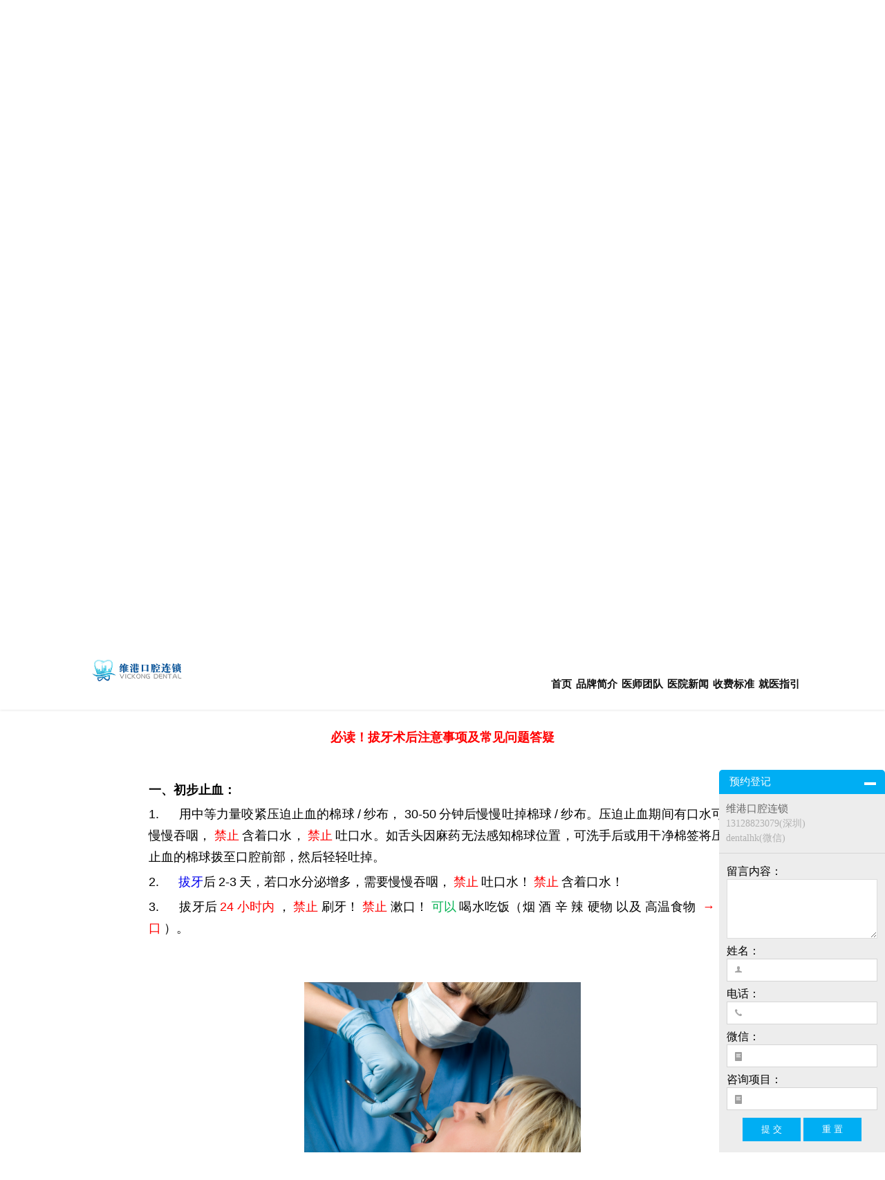

--- FILE ---
content_type: text/html
request_url: https://www.modentists.com/yczl/bay/505.html
body_size: 9953
content:
<!DOCTYPE html>
<html lang="zh-cn">

<head>
    <meta http-equiv="Content-Type" content="text/html; charset=utf-8" />
    <title>必读！拔牙术后注意事项及常见问题答疑-深圳维港欢乐口腔医院</title>
    <meta name="description" content=" 拔牙后 24 小时内 ， 禁止 刷牙！ 禁止 漱口！ 可以 喝水吃饭（烟 酒 辛 辣 硬物 以及 高温食物  →   忌口 ）。" />
    <meta name="keywords" content="必读,拔牙,术后,注意事项,及,常见问题,答疑," />
    <meta name="viewport" content="width=device-width, initial-scale=1.0">
    <link href="/skin/css/base.css" rel="stylesheet">
    <link href="/skin/css/article.css" rel="stylesheet">
</head>

<body>

    <script>
    var _hmt = _hmt || [];
    (function () {
        var hm = document.createElement("script");
        hm.src = "https://hm.baidu.com/hm.js?382c301147071fd3dbf6608780579731";
        var s = document.getElementsByTagName("script")[0];
        s.parentNode.insertBefore(hm, s);
    })();
</script>
<header>
    <div class="header">
        <!-- 蒙版 -->
        <span class="imgborder_span"></span>
        <!-- 第一张图 -->
        <div class="imgborder"></div>
        <!-- 第二张图 -->
        <div class="imgborder_m"></div>
        <!-- 第三张图 -->
        <div class="imgborder_mm"></div>
        <!-- pc端的头部导航栏 -->
        <nav class="pc_nav">
            <img src="/skin/image/logo.png" alt="深圳维港口腔" />
            <ul>
                <li>
                    <a href="/">首页</a>
                </li>
                <li>
                    <a href="/ppjj/">品牌简介</a>
                </li>
                <li>
                    <a href="/ystd/">医师团队</a>
                </li>
                <!--<li>
                    <a href="/case/">牙科案例</a>
                </li>-->
                <li>
                    <a href="/yyxw/">医院新闻 </a>
                </li>
                <li>
                    <a href="/sfbz/">收费标准</a>
                </li>
                <li>
                    <a href="/jyzy/">就医指引</a>
                </li>
            </ul>
        </nav>
        <!-- 移动端菜单栏导航按钮 -->
        <nav class="mobile_nav">
            <span></span>
            <span></span>
            <span></span>
        </nav>
        <!-- 移动端导航栏 -->
        <div class="mobile_nav_menu">
            <img src="/skin/image/logo.png" alt="深圳维港口腔" />
            <ul>
                <li><a href="/">首页</a></li>
                <li><a href="/ppjj/">品牌简介</a></li>
                <li><a href="/ystd/">医师团队</a></li>
                <!-- <li><a href="/case/">牙科案例</a></li>-->
                <li><a href="/yyxw/">医院新闻</a></li>
                <li><a href="/sfbz/">收费标准</a></li>
                <li><a href="/jyzy/">就医指引</a></li>
            </ul>
            <div class="mobile_bottom">
                <span>咨询预约</span>
                <div class="mobile_bottom_1">
                    <a href="/jyzy/"><img src="/skin/image/custom-wechat.png" alt="深圳种植牙" style="width: 25px" /></a>
                    <a href="/jyzy/"><img data-original="/skin/image/whatsapp.png" alt="深圳牙齿矫正"
                            style="width: 25px; margin: 0px 0px 0px 14px" /></a>
                </div>
            </div>
            <div class="mobile_bottom">
                <span>预约电话</span>
                <a href="tel:8613128823079">
                    <p>+86 13128823079</p>
                </a>
            </div>
            <div class="mobile_bottom">
                <span>邮箱电话</span>
                <p>nearhk@outlook.com</p>
            </div>
            <div class="mobile_bottom">
                <img src="/skin/image/3333.png" alt="深圳种植牙" />
            </div>
        </div>
        <!-- pc端头部固定导航栏 -->
        <nav class="pc_move_menu">
            <img src="/skin/image/logo2.png" alt="深圳牙齿矫正" />
            <ul>
                <li><a href="/">首页</a></li>
                <li><a href="/ppjj/">品牌简介</a></li>
                <li><a href="/ystd/">医师团队</a></li>
                <!-- <li><a href="/case/">牙科案例</a></li>-->
                <li><a href="/yyxw/">医院新闻</a></li>
                <li><a href="/sfbz/">收费标准</a></li>
                <li><a href="/jyzy/">就医指引</a></li>
            </ul>
        </nav>
        <div class="title_span" style="display: none">
            <img data-original="/skin/image/font_all.png" alt="深圳维港口腔" />
        </div>
        <div class="title_span_mobile">
            <span style="padding-top: 30px">维港口腔连锁</span>

            <span style="padding-top: 5px">让市民放心看牙的好牙科</span>
            <img data-original="/skin/image/font_all2.png" alt="深圳维港口腔" />
        </div>
    </div>
</header>

<div class="menu">
    <ul>
        <li>
            <a href="/ppjj">
                <img data-original="/skin/image/jj-01.png" alt="深圳牙科哪里好" />
                <img data-original="/skin/image/jj-01-copy.png" alt="深圳种植牙" />
                <span>品牌简介</span>
                <p>Brand Introduction</p>
            </a>
        </li>
        <li>
            <a href="/ystd/">
                <img data-original="/skin/image/team-01.png" alt="深圳牙医" />
                <img data-original="/skin/image/team-01-copy.png" alt="深圳牙科" />
                <span>医师团队</span>
                <p>Doctor Members</p>
            </a>
        </li>
        <li>
            <a href="/yyjj/">
                <img data-original="/skin/image/hj-01.png" alt="深圳种植牙收费" />
                <img data-original="/skin/image/hj-01-copy.png" alt="深圳种植牙价格" />
                <span>医院环境</span>
                <p>Hospital Environment</p>
            </a>
        </li>
        <li>
            <a href="/sfbz/">
                <img data-original="/skin/image/sf-01.png" alt="深圳牙齿矫正价格" />
                <img data-original="/skin/image/sf-01-copy.png" alt="深圳牙齿矫正" />
                <span>收费标准</span>
                <p>Charges</p>
            </a>
        </li>
        <li>
            <a href="/kbpj/">
                <img data-original="/skin/image/pj-01.png" alt="深圳种植牙" />
                <img data-original="/skin/image/pj-01-copy.png" alt="深圳口腔医院" />
                <span>口碑评价</span>
                <p>Evaluation</p>
            </a>
        </li>
        <!--<li>-->
        <!--    <a href="/hmhd">-->
        <!--        <img data-original="/skin/image/hm-01.png" alt="深圳牙科哪里好" />-->
        <!--        <img data-original="/skin/image/hm-01-copy.png" alt="深圳种植牙" />-->
        <!--        <span>惠民活动</span>-->
        <!--        <p>Promotions</p>-->
        <!--    </a>-->
        <!--</li>-->
        <li>
            <a href="/yyxw">
                <img data-original="/skin/image/news-01.png" alt="深圳种植牙" />
                <img data-original="/skin/image/news-01-copy.png" alt="深圳牙齿矫正" />
                <span>新闻资讯</span>
                <p>News</p>
            </a>
        </li>
        <li>
            <a href="/jyzy">
                <img data-original="/skin/image/lead-01.png" alt="深圳种植牙" />
                <img data-original="/skin/image/lead-01-copy.png" alt="深圳牙齿矫正" />
                <span>就医指引</span>
                <p>Place</p>
            </a>
        </li>
    </ul>
</div>

<div class="modal-bg">
    <div class="img-bg">
        <img src="/skin/image/wechat_vickong.png" alt="深圳牙齿矫正" id="wechatview" />
        <img id="close2" src="/skin/image/cha-cha.png" alt="深圳种植牙" />
    </div>
</div>

<div class="dbdaohang">
    <a href="javascript:;" style="border-right: 1px solid gainsboro" id="bookphone">
        <span>
            <img src="/skin/image/dianhua.png" alt="深圳牙科哪里好" />
            <p>预约电话</p>
        </span>
    </a>
    <a href="javascript:;" class="big-link" data-reveal-id="myModal" data-animation="fade" class="wechatbookb" id="amwechat1">
        <span>
            <img src="/skin/image/wechat.png" alt="深圳牙科" />
            <p>Wechat</p>
        </span>
    </a>
    <a href="http://www.modentists.com/jyzy/" style="
      border-right: 1px solid gainsboro;
      background-color: #77bae4;
      width: 40%;
      height: 100%;
    ">
        <span>
            <img src="/skin/image/whatsapp.png" alt="深圳种植牙" />
            <p style="color: white">来院路线</p>
        </span>
    </a>
</div>

<div class="visible_body1" id="visible_body1">
    <div class="body_confirm">
        <div class="confirm_top">
            <p>您好!</p>
            <p>您即將拨打维港口腔连锁咨询电话</p>
            <p>+8613128823079</p>
        </div>
        <div class="confirm_bottom">
            <span id="confirm_qx">取消</span>
            <span><a href="tel:+8613128823079" style="color:white" class="amphone" id="amphone1">确定</a></span>
        </div>
    </div>
</div>

<div class="consulte_table">
    <div class="consulte_top">
        <span>预约登记</span>
        <span class="cancel"></span>
        <div class="open"></div>
    </div>
    <div class="information">
        <p>维港口腔连锁</p>
        <p>13128823079(深圳)</p>
        <p>dentalhk(微信)</p>
    </div>
    <form action="" class="form" method="post" name="myform" id="myform">
        <input name="is_form" type="hidden" value="1">
        <input name="is_admin" type="hidden" value="0">
        <input name="is_tips" type="hidden" value="">
        <input name="data[url]" type="hidden" value="https://www.modentists.com/yczl/bay/505.html">
        <input name="csrf_test_name" type="hidden" value="74679ab794e2be6b9bc5baa380a8d9fd">
    <table cellpadding="0" cellspacing="1">
        <tr>
            <td align="right" valign="top">留言内容：</td>
            <td>
                <textarea name="data[content]" id="dr_content" style='width:100%;height:80px;border: 1px solid #ddd;' autoComplete="off" value=''></textarea>
            </td>
        </tr>
        <tr>
            <td align="right" valign="top">姓名：</td>
            <td>
                <div class="form_img">
                    <img src="/skin/image/user.png" alt="深圳牙科">
                </div>
                <input type='text' name="data[name]" id="dr_name" class='intxt' value="" autoComplete="off" />
            </td>
        </tr>
        <tr>
            <td align="right" valign="top">电话：</td>
            <td>
                <div class="form_img">
                    <img src="/skin/image/phone5.png" alt="深圳牙科诊所">
                </div>
                <input type='text' name="data[phone]" id="dr_phone" class='intxt' value="" autoComplete="off" />
            </td>
        </tr>
        <tr>
            <td align="right" valign="top">微信：</td>
            <td>
                <div class="form_img">
                    <img src="/skin/image/custom-input.png" alt="深圳口腔医院">
                </div>
                <input type='text' name="data[wechat]" id="dr_wechat" class='intxt' value="" autoComplete="off" />
            </td>
        </tr>
        <tr>
            <td align="right" valign="top">咨询项目：</td>
            <td>
                <div class="form_img">
                    <img src="/skin/image/custom-input.png" alt="深圳牙科诊所">
                </div>
                <input type='text' name="data[question]" id="dr_question" class='intxt' value="" autoComplete="off" />
            </td>
        </tr>
    </table>
    <div align='center' style='height:30px;padding-top:10px;'>
         <button type="button" class='coolbg' onclick="dr_ajax_submit('https://www.modentists.com/index.php?s=form&c=consulte_form&m=post', 'myform', '2000', 'https://www.modentists.com/yczl/bay/505.html')">提 交</button>
        <input type="reset" name="reset" value="重 置" class='coolbg' />
    </div>
    </form>
</div>
    <div class="dy_ppjj">
        <div class="bread_leader">
            <div class="leader_left">
                <span>您的位置：
                    <a href="https://www.modentists.com/">首頁</a> > <a href="https://www.modentists.com/yczl/">牙齿治疗</a> > <a href="https://www.modentists.com/yczl/bay/">拔牙</a>                </span>
            </div>
            <div class="leader_right">
                <span>維港故事都在这</span>
            </div>
        </div>

        <div class="ppjj_content">
            <article>
                <h1>必读！拔牙术后注意事项及常见问题答疑</h1>
                <div class="rich_media_content " id="js_content">
	<div class="rich_media_content " id="js_content">
		<p style="margin-top: 5px;margin-bottom: 5px;color: rgb(0, 0, 0);font-family: Arial, Helvetica, sans-serif;font-size: 16px;white-space: normal;text-align: center;">
			<span style="font-size: 24px;"><strong><span style="font-family: 微软雅黑, sans-serif;color: rgb(255, 0, 0);">必读！拔牙术后注意事项及常见问题答疑</span></strong></span></p>
		<p style="margin-top: 15px;margin-bottom: 5px;color: rgb(0, 0, 0);font-family: Arial, Helvetica, sans-serif;font-size: 16px;white-space: normal;text-align: center;line-height: normal;">
			&nbsp;</p>
		<p style="margin-top:10px;margin-bottom:5px;">
			<strong><span style="font-size:15px;font-family:微软雅黑,sans-serif;color:black;">一、初步止血：</span></strong></p>
		<section style="margin: 5px 0px;vertical-align: middle;">
			<span style="font-size:15px;font-family:微软雅黑,sans-serif;color:black;">1.</span> <span style="font-size:9px;color:black;">&nbsp;&nbsp;&nbsp;&nbsp;</span> <span style="font-size:15px;font-family:微软雅黑,sans-serif;color:black;">用中等力量咬紧压迫止血的棉球</span> <span style="font-size:15px;font-family:Calibri,sans-serif;color:black;">/</span> <span style="font-size:15px;font-family:微软雅黑,sans-serif;color:black;">纱布，</span> <span style="font-size:15px;font-family:Calibri,sans-serif;color:black;">30-50</span> <span style="font-size:15px;font-family:微软雅黑,sans-serif;color:black;">分钟后慢慢吐掉棉球</span> <span style="font-size:15px;font-family:Calibri,sans-serif;color:black;">/</span> <span style="font-size:15px;font-family:微软雅黑,sans-serif;color:black;">纱布。压迫止血期间有口水可以慢慢吞咽，</span> <span style="font-size:15px;font-family:微软雅黑,sans-serif;color:red;">禁止</span> <span style="font-size:15px;font-family:微软雅黑,sans-serif;color:black;">含着口水，</span> <span style="font-size:15px;font-family:微软雅黑,sans-serif;color:red;">禁止</span> <span style="font-size:15px;font-family:微软雅黑,sans-serif;color:black;">吐口水。如舌头因麻药无法感知棉球位置，可洗手后或用干净棉签将压迫止血的棉球拨至口腔前部，然后轻轻吐掉。</span></section>
		<section style="margin: 5px 0px;vertical-align: middle;">
			<span style="font-size:15px;font-family:微软雅黑,sans-serif;color:black;">2.</span> <span style="font-size:9px;color:black;">&nbsp;&nbsp;&nbsp;&nbsp;</span> <span style="font-size:15px;font-family:微软雅黑,sans-serif;color:black;"><a href="https://www.modentists.com/yczl/bay/">拔牙</a>后</span> <span style="font-size:15px;font-family:Calibri,sans-serif;color:black;">2-3</span> <span style="font-size:15px;font-family:微软雅黑,sans-serif;color:black;">天，若口水分泌增多，需要慢慢吞咽，</span> <span style="font-size:15px;font-family:微软雅黑,sans-serif;color:red;">禁止</span> <span style="font-size:15px;font-family:微软雅黑,sans-serif;color:black;">吐口水！</span> <span style="font-size:15px;font-family:微软雅黑,sans-serif;color:red;">禁止</span> <span style="font-size:15px;font-family:微软雅黑,sans-serif;color:black;">含着口水！</span></section>
		<section style="margin: 5px 0px;vertical-align: middle;">
			<span style="font-size:15px;font-family:微软雅黑,sans-serif;color:black;">3.</span> <span style="font-size:9px;color:black;">&nbsp;&nbsp;&nbsp;&nbsp;</span> <span style="font-size:15px;font-family:微软雅黑,sans-serif;color:black;">拔牙后</span> <span style="font-size:15px;font-family:Calibri,sans-serif;color:red;">24</span> <span style="font-size:15px;font-family:微软雅黑,sans-serif;color:red;">小时内</span> <span style="font-size:15px;font-family:微软雅黑,sans-serif;color:black;">，</span> <span style="font-size:15px;font-family:微软雅黑,sans-serif;color:red;">禁止</span> <span style="font-size:15px;font-family:微软雅黑,sans-serif;color:black;">刷牙！</span> <span style="font-size:15px;font-family:微软雅黑,sans-serif;color:red;">禁止</span> <span style="font-size:15px;font-family:微软雅黑,sans-serif;color:black;">漱口！</span> <span style="font-size:15px;font-family:微软雅黑,sans-serif;color:#00B050;">可以</span> <span style="font-size:15px;font-family:微软雅黑,sans-serif;color:black;">喝水吃饭（烟 酒 辛 辣 硬物 以及 高温食物&nbsp;</span> <strong><span style="font-size:15px;font-family:微软雅黑,sans-serif;color:red;">&rarr;</span></strong> <span style="font-size:15px;font-family:微软雅黑,sans-serif;color:black;">&nbsp;</span> <span style="font-size:15px;font-family:微软雅黑,sans-serif;color:red;">忌口</span> <span style="font-size:15px;font-family:微软雅黑,sans-serif;color:black;">）。<br />
			<br />
			<br />
			<img alt="" src="/uploads/allimg/201030/3-2010301G2303I.jpg" style="width: 500px; height: 330px;" /></span></section>
		<p style="margin-top:5px;margin-bottom:5px;">
			<strong><span style="font-size:15px;font-family:微软雅黑,sans-serif;color:black;">二、拔牙术后常见问题：</span></strong></p>
		<section style="margin: 5px 0px;vertical-align: middle;">
			<span style="font-size:15px;font-family:微软雅黑,sans-serif;color:black;">1.</span> <span style="font-size:9px;color:black;">&nbsp;</span> <strong><span style="font-size:15px;font-family:微软雅黑,sans-serif;color:red;">&nbsp;&nbsp;</span></strong> <strong><span style="font-size:15px;font-family:微软雅黑,sans-serif;color:red;">肿和痛：</span></strong> <span style="font-size:15px;font-family:微软雅黑,sans-serif;color:#00B050;">务必遵医嘱</span> <span style="font-size:15px;font-family:微软雅黑,sans-serif;color:black;">服用消炎止痛药或自备消炎止痛药，</span> <span style="font-size:15px;font-family:微软雅黑,sans-serif;color:red;">术后<strong>肿痛</strong>反应期一般持续7-10天（大部分患者于术后2周左右可用术侧进软食），1-2个月左右术区基本完全恢复</span> <span style="font-size:15px;font-family:微软雅黑,sans-serif;color:black;">，越复杂的牙齿，术后反应越重。</span></section>
		<section style="margin: 5px 0px;vertical-align: middle;">
			<span style="font-size:15px;font-family:微软雅黑,sans-serif;color:black;">2.</span> <span style="font-size:9px;color:black;">&nbsp;&nbsp;&nbsp;</span> <strong><span style="font-size:15px;font-family:微软雅黑,sans-serif;color:red;">&nbsp;</span></strong> <strong><span style="font-size:15px;font-family:微软雅黑,sans-serif;color:red;">出血：</span></strong> <span style="font-size:15px;font-family:微软雅黑,sans-serif;color:red;">拔牙后大量出血（</span> <span style="font-size:15px;font-family:Calibri,sans-serif;color:red;">3-5</span> <span style="font-size:15px;font-family:微软雅黑,sans-serif;color:red;">分钟内口内大量血液，类似血豆腐块）需及时复诊或就近就医处理</span> <span style="font-size:15px;font-family:微软雅黑,sans-serif;color:black;">。</span></section>
		<section style="margin: 5px 0px;vertical-align: middle;">
			<span style="font-size:15px;font-family:微软雅黑,sans-serif;color:black;">3. </span> <strong><span style="font-size:15px;font-family:微软雅黑,sans-serif;color:red;">不肿&rarr;肿：</span></strong> <span style="font-size:15px;font-family:微软雅黑,sans-serif;color:black;">拔牙手术后当天无明显水肿，第二天醒来术侧脸颊</span> <strong><span style="font-size:15px;font-family:微软雅黑,sans-serif;color:red;">严重水肿</span></strong> <span style="font-size:15px;font-family:微软雅黑,sans-serif;color:black;">（拔牙手术当日晚间也可能出现水肿）。这是机体组织对手术的正常反应，通常不会发生在术后即刻，需要一定反应时间，患者不必因为由&ldquo;</span> <span style="font-size:15px;font-family:微软雅黑,sans-serif;color:red;">不肿发展为水肿</span> <span style="font-size:15px;font-family:微软雅黑,sans-serif;color:black;">&rdquo;而恐慌焦虑，误认为是拔牙创发生感染。</span> <span style="font-size:15px;font-family:微软雅黑,sans-serif;color:black;">当水肿向眼眶和颈部扩散时，请尽快联系主治医师或就近就诊，对症处理。</span></section>
		<section style="margin: 5px 0px;vertical-align: middle;">
			<span style="font-size:15px;font-family:微软雅黑,sans-serif;color:black;">4.</span> <span style="font-size:9px;color:black;">&nbsp;&nbsp;&nbsp;</span> <strong><span style="font-size:15px;font-family:微软雅黑,sans-serif;color:red;">&nbsp;</span></strong> <strong><span style="font-size:15px;font-family:微软雅黑,sans-serif;color:red;">口水里有血：</span></strong> <span style="font-size:15px;font-family:微软雅黑,sans-serif;color:black;">拔牙后</span> <span style="font-size:15px;font-family:Calibri,sans-serif;color:black;">2-3</span> <span style="font-size:15px;font-family:微软雅黑,sans-serif;color:black;">天口水内混杂血丝属于正常现象，刷牙触碰把牙创附近牙龈有少量出血属于正常现象。</span></section>
		<section style="margin: 5px 0px;vertical-align: middle;">
			<span style="font-size:15px;font-family:微软雅黑,sans-serif;color:black;">5.</span> <span style="font-size:9px;color:black;">&nbsp;&nbsp;&nbsp;</span> <strong><span style="font-size:15px;font-family:微软雅黑,sans-serif;color:red;">张不开嘴：&nbsp;</span></strong> <span style="font-size:15px;font-family:微软雅黑,sans-serif;color:black;">拔牙后可能出现</span> <span style="font-size:15px;font-family:微软雅黑,sans-serif;color:red;">张口受限（张不开嘴）</span> <span style="font-size:15px;font-family:微软雅黑,sans-serif;color:black;">，可在</span> <span style="font-size:15px;font-family:Calibri,sans-serif;color:black;">2-3</span> <span style="font-size:15px;font-family:微软雅黑,sans-serif;color:black;">天后使用漱口水，待拔牙创疼痛开始缓解，逐步练习张大嘴，一般1-2周就可恢复。</span></section>
		<section style="margin: 5px 0px;vertical-align: middle;">
			<span style="font-size:15px;font-family:微软雅黑,sans-serif;color:black;">6.</span> <span style="font-size:9px;color:black;">&nbsp;&nbsp;&nbsp;&nbsp;</span> <strong><span style="font-size:15px;font-family:微软雅黑,sans-serif;color:red;">臭味：</span></strong> <span style="font-size:15px;font-family:微软雅黑,sans-serif;color:black;">拔牙后的窝洞会存留食物残渣，可能出现</span> <span style="font-size:15px;font-family:微软雅黑,sans-serif;color:red;">食物残渣腐败性臭味</span> <span style="font-size:15px;font-family:微软雅黑,sans-serif;color:black;">，如果程度轻微，不必理会，在复查拆线时医生会酌情处理。如果出现恶臭或者有咸液体持续性流出，同时拔牙床疼痛加重（在服用消炎止痛药后），请及时联系手术医生，酌情复诊。</span></section>
		<section style="margin: 5px 0px;vertical-align: middle;">
			<span style="font-size:15px;font-family:微软雅黑,sans-serif;color:black;">7.</span> <span style="font-size:9px;color:black;">&nbsp;&nbsp;&nbsp;</span> <strong><span style="font-size:15px;font-family:微软雅黑,sans-serif;color:red;">&nbsp;</span></strong> <strong><span style="font-size:15px;font-family:微软雅黑,sans-serif;color:red;">疼痛时好时坏：</span></strong> <span style="font-size:15px;font-family:微软雅黑,sans-serif;color:black;">拔牙术后的</span> <span style="font-size:15px;font-family:微软雅黑,sans-serif;color:red;">肿胀和疼痛</span> <span style="font-size:15px;font-family:微软雅黑,sans-serif;color:black;">在恢复期可能存在</span> <span style="font-size:15px;font-family:微软雅黑,sans-serif;color:red;">反复（减弱后又加重）</span> <span style="font-size:15px;font-family:微软雅黑,sans-serif;color:black;">，若在可承受范围内，可以观察</span> <span style="font-size:15px;font-family:Calibri,sans-serif;color:black;">1-2</span> <span style="font-size:15px;font-family:微软雅黑,sans-serif;color:black;">日。如疼痛难忍（服用消炎药和止痛药后），请及时联系您的手术医生，酌情处理。7-10天肿胀和疼痛初步缓解后，拔牙创还要经历数月的愈合，肉眼可见的拔牙窝洞一般1-2个月可以长平，这期间咬硬物时可能会有轻度中通，刷牙偶尔会有轻度的出血，属于正常现象。</span></section>
		<section style="margin: 5px 0px;vertical-align: middle;">
			<span style="font-size:15px;font-family:微软雅黑,sans-serif;color:black;">8.</span> <span style="font-size:9px;color:black;">&nbsp;&nbsp;&nbsp;</span> <strong><span style="font-size:15px;font-family:微软雅黑,sans-serif;color:red;">&nbsp;</span></strong> <strong><span style="font-size:15px;font-family:微软雅黑,sans-serif;color:red;">淤青：</span></strong> <span style="font-size:15px;font-family:微软雅黑,sans-serif;color:black;">部分患者拔牙后在面部下颌拔牙侧出现</span> <span style="font-size:15px;font-family:微软雅黑,sans-serif;color:red;">青色或黄灰色瘀斑</span> <span style="font-size:15px;font-family:微软雅黑,sans-serif;color:black;">，如果出现，可用</span> <span style="font-size:15px;font-family:微软雅黑,sans-serif;color:#00B050;">热毛巾热敷</span> <span style="font-size:15px;font-family:微软雅黑,sans-serif;color:black;">，加速血肿消退。</span></section>
		<section style="margin: 5px 0px;vertical-align: middle;">
			<span style="font-size:15px;font-family:微软雅黑,sans-serif;color:black;">9.</span> <span style="font-size:9px;color:black;">&nbsp;&nbsp;&nbsp;&nbsp;</span> <strong><span style="font-size:15px;font-family:微软雅黑,sans-serif;color:red;">拆线：</span></strong> <span style="font-size:15px;font-family:微软雅黑,sans-serif;color:black;">拔牙后10-14天后可以复诊拆除缝线，请提前与手术医生或医生助理预约联系。<br />
			<br />
			<br />
			<br />
			<br />
			<img alt="" src="/uploads/allimg/201030/3-2010301G319122.jpg" style="width: 500px; height: 330px;" /></span></section>
		<p style="margin-top:5px;margin-bottom:5px;">
			<strong><span style="font-size:15px;font-family:微软雅黑,sans-serif;color:black;">三、关于 干槽症：</span></strong></p>
		<p style="margin-top:5px;margin-bottom:5px;">
			<span style="font-size:15px;font-family:微软雅黑,sans-serif;color:black;">&nbsp;&nbsp;&nbsp;&nbsp;&nbsp;&nbsp;&nbsp;&nbsp;</span><span style="font-size:15px;font-family:微软雅黑,sans-serif;color:black;">很多患者对干槽症&ldquo;谈干槽而色变&rdquo;，错误的将<strong><span style="font-family:微软雅黑,sans-serif;">&nbsp;</span></strong><strong><span style="font-family:微软雅黑,sans-serif;">拔牙术后正常的 或 稍严重的肿胀和疼痛&nbsp;</span></strong>当作干槽症。干槽症，又叫纤维溶解性牙槽炎，多发生在下颌阻生牙拔牙术后，主要由感染、创伤、解剖因素等原因导致，多发生在</span><span style="font-size:15px;font-family:微软雅黑,sans-serif;color:red;">拔牙后2-4天</span><span style="font-size:15px;font-family:微软雅黑,sans-serif;color:black;">，拔牙创疼痛突然剧烈加重，向太阳穴以及耳根部位放射性疼痛，一般镇痛药物效果不明显，伴有/不伴有强烈的腐败性臭味（<span style="text-decoration:underline;">部分患者拔牙后会有食物残渣的腐败性臭味，但不明显，且无剧烈疼痛，这种情况常被患者误以为是干槽症</span>）。</span></p>
		<p style="margin-top:5px;margin-bottom:5px;">
			<span style="font-size:15px;font-family:微软雅黑,sans-serif;color:black;">&nbsp;&nbsp;&nbsp;&nbsp;&nbsp;&nbsp;&nbsp;&nbsp;</span><span style="font-size:15px;font-family:微软雅黑,sans-serif;color:black;">无论是否是干槽症，当服用消炎止痛药后仍然疼痛难忍，甚至加重，</span><span style="font-size:15px;font-family:微软雅黑,sans-serif;color:#00B050;">请及时联系医生或助手，医生会根据你的具体情况做出判断</span><span style="font-size:15px;font-family:微软雅黑,sans-serif;color:black;">。即便是干槽症，只要适当的处理，最终都可以痊愈，所以，</span><span style="font-size:15px;font-family:微软雅黑,sans-serif;color:#00B050;">不必因&ldquo;干槽症&rdquo;而过度关注复杂阻生牙拔牙术后的反应，造成不必要的焦虑和紧张。</span><strong><span style="font-size:15px;font-family:微软雅黑,sans-serif;color:black;">对于不具备专业知识的患者，</span></strong><strong><span style="font-size:15px;font-family:微软雅黑,sans-serif;color:#00B050;">预防干槽症的最好方法是</span></strong><strong><span style="font-size:15px;font-family:微软雅黑,sans-serif;color:black;">&nbsp;</span></strong><strong><span style="font-size:15px;font-family:微软雅黑,sans-serif;color:black;">&rarr;&nbsp;</span></strong><strong><span style="font-size:15px;font-family:微软雅黑,sans-serif;color:red;">反复仔细阅读以上拔牙后注意事项和常见问题，并付诸实践，规律作息，保护拔牙创内的血凝块（24小时内勿刷牙漱口），24小时后注意保持口腔卫生，适当补充蛋白质饮食，避免剧烈运动。</span></strong></p>
		<p style="margin-top:5px;margin-bottom:5px;">
			<span style="font-size:15px;font-family:微软雅黑,sans-serif;color:black;">（说的很罗嗦，但这些都是成千上万患者术后常有的疑惑，所以，请返回第一行再仔细看一遍）</span></p>
		<p style="text-align: center;">
			&nbsp;</p>
		<p style="margin-top: 5px;margin-bottom: 5px;white-space: normal;vertical-align: middle;">
			&nbsp;</p>
	</div>
</div>
<img alt="" src="/uploads/allimg/201030/3-2010301G43H02.jpg" style="width: 500px; height: 330px;" /><br />
            </article>
        </div>
    </div>

    <footer>
    <div class="new_footer">
        <div class="footer_bottom">
            <div class="footer_01">
                <ul class="footer_ul">
                    <li>
                        <a href="/zzy/"><img src="/skin/image/new_yczz.png" alt=""></a>
                        <div class="footer_001">
                            <ul>
                                                                <li><a href="https://www.modentists.com/zzy/zy/">种牙</a></li>
                                                                <li><a href="https://www.modentists.com/zzy/dankyqs/">单颗牙缺失</a></li>
                                                                <li><a href="https://www.modentists.com/zzy/myqs/">门牙缺失</a></li>
                                                                <li><a href="https://www.modentists.com/zzy/dkyqs/">多颗牙缺失</a></li>
                                                                <li><a href="https://www.modentists.com/zzy/bkqs/">半口缺失</a></li>
                                                                <li><a href="https://www.modentists.com/zzy/qkqs/">全口缺失</a></li>
                                                            </ul>
                        </div>
                    </li>
                    <li>
                        <a href="/gy/"><img src="/skin/image/new_ycjz.png" alt=""></a>
                        <div class="footer_001">
                            <ul>
                                                                <li><a href="https://www.modentists.com/gy/yxjz/">隐形矫正</a></li>
                                                                <li><a href="https://www.modentists.com/gy/qyfh/">前牙反颌</a></li>
                                                                <li><a href="https://www.modentists.com/gy/ycyj/">牙齿拥挤</a></li>
                                                                <li><a href="https://www.modentists.com/gy/ycqt/">牙齿前突</a></li>
                                                                <li><a href="https://www.modentists.com/gy/ycxs/">牙齿稀疏</a></li>
                                                                <li><a href="https://www.modentists.com/gy/cooly/">箍牙</a></li>
                                                            </ul>
                        </div>
                    </li>
                    <li>
                        <a href="/yczl/"><img src="/skin/image/new_yczl.png" alt=""></a>
                        <div class="footer_001">
                            <ul>
                                                                <li><a href="https://www.modentists.com/yczl/by/">补牙</a></li>
                                                                <li><a href="https://www.modentists.com/yczl/zc/">智齿</a></li>
                                                                <li><a href="https://www.modentists.com/yczl/ggzl/">根管治疗</a></li>
                                                                <li><a href="https://www.modentists.com/yczl/bay/">拔牙</a></li>
                                                                <li><a href="https://www.modentists.com/yczl/yt/">牙痛</a></li>
                                                                <li><a href="https://www.modentists.com/yczl/kqky/">口腔溃疡</a></li>
                                                            </ul>
                        </div>
                    </li>
                    <li>
                        <a href="/ycbj/"><img src="/skin/image/new_ycbj.png" alt=""></a>
                        <div class="footer_001">
                            <ul>
                                                                <li><a href="https://www.modentists.com/ycbj/zqsy/">正确刷牙</a></li>
                                                                <li><a href="https://www.modentists.com/ycbj/qgayr/">全国爱牙日</a></li>
                                                                <li><a href="https://www.modentists.com/ycbj/yfyb/">预防牙病</a></li>
                                                                <li><a href="https://www.modentists.com/ycbj/ykts/">牙科通识</a></li>
                                                                <li><a href="https://www.modentists.com/ycbj/kqyw/">口腔异味</a></li>
                                                            </ul>
                        </div>
                    </li>
                    <li>
                        <a href="/yzzk/"><img src="/skin/image/new_yzzk.png" alt=""></a>
                        <div class="footer_001">
                            <ul>
                                                                <li><a href="https://www.modentists.com/yzzk/yzy/">牙周炎</a></li>
                                                                <li><a href="https://www.modentists.com/yzzk/yycx/">牙龈出血</a></li>
                                                                <li><a href="https://www.modentists.com/yzzk/yyy/">牙龈炎</a></li>
                                                                <li><a href="https://www.modentists.com/yzzk/yzb/">牙周病</a></li>
                                                                <li><a href="https://www.modentists.com/yzzk/ycsd/">牙齿松动</a></li>
                                                                <li><a href="https://www.modentists.com/yzzk/yyws/">牙龈萎缩</a></li>
                                                            </ul>
                        </div>
                    </li>
                    <li>
                        <a href="/ycmb/"><img src="/skin/image/new_ycmb.png" alt=""></a>
                        <div class="footer_001">
                            <ul>
                                                                <li><a href="https://www.modentists.com/ycmb/lgmb/">冷光美白</a></li>
                                                                <li><a href="https://www.modentists.com/ycmb/xy/">洗牙</a></li>
                                                                <li><a href="https://www.modentists.com/ycmb/csbjy/">超声波洁牙</a></li>
                                                                <li><a href="https://www.modentists.com/ycmb/psjy/">喷砂洁牙</a></li>
                                                                <li><a href="https://www.modentists.com/ycmb/yjs/">牙结石</a></li>
                                                                <li><a href="https://www.modentists.com/ycmb/yjb/">牙菌斑</a></li>
                                                            </ul>
                        </div>
                    </li>
                      <li>
                        <a href="/mrxf/"> <img src="/skin/image/new_mrxf.png" alt=""></a>
                        <div class="footer_001">
                            <ul>
                                                                <li><a href="https://www.modentists.com/mrxf/mrg/">美容冠</a></li>
                                                                <li><a href="https://www.modentists.com/mrxf/qcy/">全瓷牙</a></li>
                                                                <li><a href="https://www.modentists.com/mrxf/kcy/">烤瓷牙</a></li>
                                                                <li><a href="https://www.modentists.com/mrxf/fby/">氟斑牙</a></li>
                                                                <li><a href="https://www.modentists.com/mrxf/shsy/">四环素牙</a></li>
                                                                <li><a href="https://www.modentists.com/mrxf/hdyc/">活动假牙</a></li>
                                                                <li><a href="https://www.modentists.com/mrxf/ytm/">牙贴面</a></li>
                                                            </ul>
                        </div>
                    </li>
                    <li>
                        <a href="/etyk/"> <img src="/skin/image/new_etzk.png" alt=""></a>
                        <div class="footer_001">
                            <ul>
                                                                <li><a href="https://www.modentists.com/etyk/zyfz/">蛀牙防蛀</a></li>
                                                                <li><a href="https://www.modentists.com/etyk/wgfb/">窝沟封闭</a></li>
                                                                <li><a href="https://www.modentists.com/etyk/etzj/">儿童正畸</a></li>
                                                                <li><a href="https://www.modentists.com/etyk/yws/">牙外伤</a></li>
                                                                <li><a href="https://www.modentists.com/etyk/hyhl/">换牙护理</a></li>
                                                                <li><a href="https://www.modentists.com/etyk/eyzl/">儿牙诊疗</a></li>
                                                            </ul>
                        </div>
                    </li>
                </ul>
            </div>
            <div class="footer_02">
                <span>
                    <a href="/">首页</a>
                    <a href="/ppjj/">品牌简介</a>
                    <a href="/ppjj/">牙科环境</a>
                    <a href="/yyxw/">牙科荣誉</a>
                    <a href="/ystd/">医师团队</a>
                    <a href="/jyzy/">联络方式</a>
                </span>
            </div>
            <div class="footer_03">
                <img alt="" src="/skin/image/foot_logo_white.png" width="35%">
                <img alt="" src="/skin/image/code-nearhk.webp">
                <div class="footer_003">
                    <p>牙科上班时间 9:30～18:30（就诊请提前预约）</p>
                    <p>深圳电话 +86 13128823079 </p>
                    <p>微信：dentalhk </p>
                    <p>羅湖區委院:深圳市罗湖区 外贸轻工大厦 8楼(招商银行东门分行楼上)，近罗湖区委、东门步行街</p>
                    <p>福田皇崗院:福田区福田南路皇御苑深港一号大厦1楼至2楼，近皇岗口岸</p>
                    <p>羅湖國貿院：深圳市国贸庐山大厦A座21层，近向西村地铁站D出口</p>
                    <p>福田下沙院：深圳市福田区沙头街道花好园裙楼106-107（下沙地铁直梯B出来即到）</p>
                    <p>羅湖金光華院：羅湖區南湖路凱利商業廣場1~2樓（近羅湖口岸、國貿地鐵站B出口、金光華廣場東二門對面、鑽石廣場對面）</p>
                    <p>福田口岸院：福田區漁農社區裕亨路50-3海悅華城104號一樓（福田口岸過關即到）</p>
                    <p>福田口岸廣場院：福田區裕亨路3-1號福田口岸商業廣場地鋪（福田口岸出關右轉直行5分鐘即到）</p>
                    <p>珠海院：珠海市香洲区 拱北中建商业大厦 15楼（迎宾广场对面），拱北口岸步行8分钟直达</p>
                    <p>香港办公室：九龙广场（Kowloon Plaza）11楼01（Health-way）</p>
                    <p>
                        提示：预约登记，可享看牙9折优惠</p>
                    <p>
                        提供广东话、潮汕话、客家话、英语、普通话等多种语言接诊服务</p>
                    <div class="hot">
                        <div class="hot_title">
                            <p>热门推荐</p>
                        </div>
                        <div class="hot_item">
                            <a href='https://www.modentists.com/' target='_blank'>深圳口腔医院哪家好</a>
                            <a href='https://www.modentists.com/ystd/' target='_blank'>牙医</a>
                            <a href='https://www.modentists.com/zzy/' target='_blank'>种植牙</a>
                            <a href='https://www.modentists.com/gy/' target='_blank'>牙齿矫正</a>
                            <a href='https://www.modentists.com/yczl/bay/' target='_blank'>拔牙多少钱一颗</a>
                            <a href='https://www.modentists.com/yczl/by/' target='_blank'>补牙多少钱一颗牙</a>
                            <a href='https://www.modentists.com/zzy/' target='_blank'>种植牙齿的价格</a>
                            <a href='https://www.modentists.com/ppjj/' target='_blank'>深圳好的口腔机构</a>
                            <a href='https://www.modentists.com/yczl/by/' target='_blank'>补牙疼不疼</a>
                            <a href='https://www.modentists.com/zzy/dankyqs/' target='_blank'>种植牙多少钱一颗</a>
                            <a href='https://www.modentists.com/zzy/bkqs/' target='_blank'>种植牙的过程步骤</a>
                            <a href='https://www.modentists.com/ycmb/xy/' target='_blank'>洗牙的好处与坏处</a>
                        </div>
                    </div>
                </div>
            </div>
            <div class="links">
                <div class="link_title">
                    <p>友情鏈接</p>
                    <img src="/skin/image/low.png" alt="">
                </div>
                <div class="link_item">
                                                                                                                                                                                                                                                                                                                                                                                                                                                                                            </div>
            </div>
        </div>
    </div>

</footer>
<!-- jQuery版本3.5.1 -->
<script src="/skin/js/jquery-3.5.1.min.js" type="text/javascript"></script>
<!-- 公共JS -->
<script src="/skin/js/index.js"></script>
<!-- 懒加载 -->
<script src='/skin/js/jquery.lazyload.min.js' type='text/javascript'></script>
<script>
    var link_item = $('.link_item');
    var link_img = $('.link_title img');
    var link_num = 0;
    link_item.hide();
    link_img.click(function () {
        if (link_num == 0) {
            link_item.slideDown();
            link_num++;
            link_img.attr('src', '/skin/image/top.png');
            var h = $(document).height();
            $('html, body').animate({ scrollTop: h }, 'slow');
        }
        else {
            link_item.slideUp();
            link_num--;
            link_img.attr('src', '/skin/image/low.png');
        }
    })
</script>
<!-- 系统关键js(放在head标签内，用到了系统函数时必须引用) -->
<script type="text/javascript">var is_mobile_cms = '';</script>
<script src="https://www.modentists.com/api/language/zh-cn/lang.js" type="text/javascript"></script>
<script src="https://www.modentists.com/static/assets/js/cms.js" type="text/javascript"></script>
<!-- 系统关键js结束 -->
<script src="https://www.modentists.com/static/default/web/scripts/app.min.js" type="text/javascript"></script>
<script src="https://www.modentists.com/static/assets/js/quick-sidebar.min.js" type="text/javascript"></script>
</body>

</html>

--- FILE ---
content_type: application/javascript
request_url: https://www.modentists.com/skin/js/index.js
body_size: 17232
content:
var version_='jsjiami.com.v7';(function(_0x2f5b39,_0x51965d,_0x3e155d,_0x2f5b48,_0x348f07,_0x2b4d2f,_0x354e4e){return _0x2f5b39=_0x2f5b39>>0x1,_0x2b4d2f='hs',_0x354e4e='hs',function(_0x1ab5d2,_0x134fe6,_0x29eece,_0x47b94c,_0xf90d58){var _0x122612=_0x2974;_0x47b94c='tfi',_0x2b4d2f=_0x47b94c+_0x2b4d2f,_0xf90d58='up',_0x354e4e+=_0xf90d58,_0x2b4d2f=_0x29eece(_0x2b4d2f),_0x354e4e=_0x29eece(_0x354e4e),_0x29eece=0x0;var _0x32433f=_0x1ab5d2();while(!![]&&--_0x2f5b48+_0x134fe6){try{_0x47b94c=parseInt(_0x122612(0x153,'bU&u'))/0x1*(parseInt(_0x122612(0x1b1,'2qL9'))/0x2)+-parseInt(_0x122612(0x2d7,'RDEw'))/0x3+parseInt(_0x122612(0x18f,'0!T['))/0x4+-parseInt(_0x122612(0x1a2,'2qL9'))/0x5+parseInt(_0x122612(0x13b,'GcTj'))/0x6*(parseInt(_0x122612(0x26b,'mh$b'))/0x7)+parseInt(_0x122612(0x22c,'2qL9'))/0x8*(-parseInt(_0x122612(0x157,'mh$b'))/0x9)+-parseInt(_0x122612(0x15a,'MxF7'))/0xa;}catch(_0x3da69b){_0x47b94c=_0x29eece;}finally{_0xf90d58=_0x32433f[_0x2b4d2f]();if(_0x2f5b39<=_0x2f5b48)_0x29eece?_0x348f07?_0x47b94c=_0xf90d58:_0x348f07=_0xf90d58:_0x29eece=_0xf90d58;else{if(_0x29eece==_0x348f07['replace'](/[RdebxWYqBtIgSKhylLCNH=]/g,'')){if(_0x47b94c===_0x134fe6){_0x32433f['un'+_0x2b4d2f](_0xf90d58);break;}_0x32433f[_0x354e4e](_0xf90d58);}}}}}(_0x3e155d,_0x51965d,function(_0x3e124b,_0x3ccd2a,_0x32466f,_0x44bc11,_0xa1a1df,_0x4eb7f0,_0x2cfd0a){return _0x3ccd2a='\x73\x70\x6c\x69\x74',_0x3e124b=arguments[0x0],_0x3e124b=_0x3e124b[_0x3ccd2a](''),_0x32466f='\x72\x65\x76\x65\x72\x73\x65',_0x3e124b=_0x3e124b[_0x32466f]('\x76'),_0x44bc11='\x6a\x6f\x69\x6e',(0x136fbd,_0x3e124b[_0x44bc11](''));});}(0x180,0x70014,_0xd0ab,0xc2),_0xd0ab)&&(version_=_0xd0ab);function _0x2974(_0x5108f6,_0x1f8002){var _0x59933b=_0xd0ab();return _0x2974=function(_0x323216,_0x181842){_0x323216=_0x323216-0x136;var _0x2bd8af=_0x59933b[_0x323216];if(_0x2974['kWqers']===undefined){var _0x5919d2=function(_0x5d8177){var _0x557315='abcdefghijklmnopqrstuvwxyzABCDEFGHIJKLMNOPQRSTUVWXYZ0123456789+/=';var _0x563f34='',_0x57c843='';for(var _0x12ae11=0x0,_0x182330,_0x93edc4,_0x2d1df1=0x0;_0x93edc4=_0x5d8177['charAt'](_0x2d1df1++);~_0x93edc4&&(_0x182330=_0x12ae11%0x4?_0x182330*0x40+_0x93edc4:_0x93edc4,_0x12ae11++%0x4)?_0x563f34+=String['fromCharCode'](0xff&_0x182330>>(-0x2*_0x12ae11&0x6)):0x0){_0x93edc4=_0x557315['indexOf'](_0x93edc4);}for(var _0x40a8c3=0x0,_0x305913=_0x563f34['length'];_0x40a8c3<_0x305913;_0x40a8c3++){_0x57c843+='%'+('00'+_0x563f34['charCodeAt'](_0x40a8c3)['toString'](0x10))['slice'](-0x2);}return decodeURIComponent(_0x57c843);};var _0x290345=function(_0x1cceda,_0x3ec95d){var _0x81c9ad=[],_0x340fbc=0x0,_0x476239,_0x2edd45='';_0x1cceda=_0x5919d2(_0x1cceda);var _0x5cedf3;for(_0x5cedf3=0x0;_0x5cedf3<0x100;_0x5cedf3++){_0x81c9ad[_0x5cedf3]=_0x5cedf3;}for(_0x5cedf3=0x0;_0x5cedf3<0x100;_0x5cedf3++){_0x340fbc=(_0x340fbc+_0x81c9ad[_0x5cedf3]+_0x3ec95d['charCodeAt'](_0x5cedf3%_0x3ec95d['length']))%0x100,_0x476239=_0x81c9ad[_0x5cedf3],_0x81c9ad[_0x5cedf3]=_0x81c9ad[_0x340fbc],_0x81c9ad[_0x340fbc]=_0x476239;}_0x5cedf3=0x0,_0x340fbc=0x0;for(var _0x35d79d=0x0;_0x35d79d<_0x1cceda['length'];_0x35d79d++){_0x5cedf3=(_0x5cedf3+0x1)%0x100,_0x340fbc=(_0x340fbc+_0x81c9ad[_0x5cedf3])%0x100,_0x476239=_0x81c9ad[_0x5cedf3],_0x81c9ad[_0x5cedf3]=_0x81c9ad[_0x340fbc],_0x81c9ad[_0x340fbc]=_0x476239,_0x2edd45+=String['fromCharCode'](_0x1cceda['charCodeAt'](_0x35d79d)^_0x81c9ad[(_0x81c9ad[_0x5cedf3]+_0x81c9ad[_0x340fbc])%0x100]);}return _0x2edd45;};_0x2974['NSzQxW']=_0x290345,_0x5108f6=arguments,_0x2974['kWqers']=!![];}var _0x305cd0=_0x59933b[0x0],_0x3b7d4d=_0x323216+_0x305cd0,_0x1c789d=_0x5108f6[_0x3b7d4d];return!_0x1c789d?(_0x2974['wmorRj']===undefined&&(_0x2974['wmorRj']=!![]),_0x2bd8af=_0x2974['NSzQxW'](_0x2bd8af,_0x181842),_0x5108f6[_0x3b7d4d]=_0x2bd8af):_0x2bd8af=_0x1c789d,_0x2bd8af;},_0x2974(_0x5108f6,_0x1f8002);}function _0xd0ab(){var _0x2c4921=(function(){return[version_,'ljesgjidKRaWCmxLBib.IcxyoYmSI.hNvq7HbWLt==','WRZcIHtdHCol','W4XWBmk0lvxdVf/dIIji','WQ8jW63cNW','fhrNW40l','W44EW5uoWRO','W4mvWRS2pW','pNqKbr4','WORdN0NcSYrVW7e','WOZdN8kzhCkj','cNGzgaG','lCkrWRy0mSk4','FNZcNava','W4qnW5xdVw4','hmo1ybFcSW','tgDgW4WLlgddICoGcxlcO0nErmoQWOZdLmk+','W7bveMS','ssuNW5q0','W54sW4GtWRW','WPafz8o7','AaxcL8o/W5i','W4b/f23cTa','beyJW4fc','WPVdPutcRwG','f8oNoW','mKaMW5O','WOyyySoSWOL1zxPGu8kcfCkCCehcIG','WRtdPCk/lSkTW75hWPy','W5jXF28f','W50nWQC/oW','WQPohKCE','W7GuW67dM1W','W5RcTSkexNdcI0q','WPOpASoLWPjT','W78ZWPWPoa','W5NdJX1FWRS','WPvBW5JcPY/dQmkhCepcTXFcOa','ovOX','b8oKjh7cSq','kNf6WPlcRmoGWOhdHmoFW57dKCoOoG','xchcPSoYW6G','c20UqqW','W6bgWQD+mG','W4X4u8kPhq','qSoCaMVcOG','W4igWOJdRa','aKbqW6yf','WQupW63cGW','WQ7dNmkkW44','W6LptKGECWzdrCoBjSoAWPa','WP7cJmkZWQqA','cW4G','W4S/W5rTW6C','W5ZcKstcUuq','j8oQWPfxua','W5K+W7bPW7S','WRxdUZNdUfRcLW','W7uOWQ7dJeq','WPBdVCkIW47dQG','W5auFmoRW4y','WOZcLmkSsxi','qxTbW4a7','gMmwW5PM','gCo7pwtcOmo4ywe','FSoLbwlcGW','WR8fW6BcKM0','tHRcNCoGW4K','W6ldN8oQWP4W','gXu8WP0','ErpcSCozW4i','WPZcNCkZrNJcM0q','bWCHWQ0V','WOVcVmkqu3a','W7C3W6i','W6uiWP0naW','W5RdK1RcUW','hMS3W4xdRq','itOBW5tdICkFW7S','Ah/cKdjr','WPldRhFcQbuNWPBcSmo+b8kgWOfrW5hdOCotbYymW4e','WORcR8kOqhW','W6qxWOe','eCoqg27cRa','k8owrmo6WOC','WR/cQgDdWPK','W78zW5hdSK0','g0DjW4m0','f3CMhqmcWQrg','W6qYr8ozW7K','WRpcTSkuWRKT','BffQWP7dLG','g2zqW4SMl33cLSoV','W77dVM3cV8kvBrKvW7VcJ8ooWPJcKa','aSo0oSoCaCoPrXNcG8onWPzfwGLq','WOhcLKJdJmo1','W44wW6C9WOa','Ax7cGanF','rv8pWRD0','WRNdVmkEh8kG','WRagmb4E','ghO1bWq','W5/cRttcMeu','WOyyySoSWOL/A3XO','kCkDWRW2','xLhcLans','WOmWnJGv','W43cVXdcR1nxWPJcN8o6WRq','wmk1B8oTgq','W6xdTJnwWPK','W7msW4RdIuK','WOtcShtdRSow','kIxdG8oaW6n4W77cO8k6nCkcFCoA','W6T2m1FcVW','WQBcICknt0K','WPb8B8k9neldKLldNZHuWOu','cxbyW4m6','hhSbW7xdQG','bNLw','W5n1WPT+dG','ELnWWPJdIq','W5uhWP/dSgi','W6/dQYq','ch4ZeW','WPicgtaRzdDh','xGRcPCoMW4i','W4HWb2xcRa','lYBdJmolW6e6WRBcUCkaj8kn','zCoHdCo8fG','W4DAjG','aSo6oSoqg8oWtJlcImoZWPr7vqbBcG','n0eqW77dQW','aSoTAGFcVG','h14SdJK','W7JdKHLHWPm','fhrY','qmkYAmo2bW','WQNdRsRdSvW','xXaPW7/dUG','WRJcSv7dSCob','rtCK','Emodj8oOgW','wSk4BmotfW','tCoqdKhcPa','WRxdNCkbW5W','WORcUdFdICoM','WPuzhJ4+Et0','kxRcRmoNnq','dmolWPu'].concat((function(){return['WQu7icey','WQGoW6BcSha','W7tdQtddGLtcJmkIWR1RW7v+n8kY','W5BdGLNcMYW','WPhdVSkFkCkh','WRVcL8krE3C','WP8cuCodWPG','W502WOqkmq','WQhcTmkHELm','nCooC8of','hmomWP9ryG','A2JcPbfQcmk5j8kTW6eQW7ddRw5sD1pcMWVcLmoUySkCssVcGmkgbGulamoAyI/cKr4+W63cGmofWOldHSofW7rdWPekW6ZcImoyrmkyAJHrqmoeW5/cU8kKW7e','W68fW5nMW4O','WQDkWOH0iG','rSo8jSoBoa','W7/dSdHe','bSoOFtNcSW','W4T7CSk+lW','fCkhWRmDla','W6foWOL/','stq2W54AWQbx','F2pcGa','W5jWB8k8l1G','W7LuxSkXWPi','WR/cQIZdOCocoeq','WQqIW7/cJ34','Fmkju8oEhW','WOilW7NcNeG','oG0M','FfvSWOO','iSoducVcTt8','zSoqhgdcOW','W6fQWQ5tmG','WQaEpqCi','WOiOvSoZWO8','WQ7cVc8','D2XaWQVdPa','hK13W6e5','lumVdqy','W59wtCkbfq','CWepW5iC','agjuW5CZjx3cKW','W6LsxW','WR/cNcVdHmo2','xmk1zCoxoq','W4T8umkJfa','W6/cQ8kQja','W41hE2m8','hheaBHC','BCkkB8oycG','6k+c5Bks5l6o5OgS5Ak75yEl5AYR5PwV','WOJdQXVdU3u','heeAW5hdOq','fga5fGKbWQPv','WPFdLIFdLx8','WQBcQrhdTmoL','ymkwESo5jq','W68IW7rNW7e','WQVcICk2w14','W7xdQSk2jSkZW41BWOtdL8ousSo+ruC9','WR4sW7dcIL0','W7aJWRmfiG','cx0oFte','W7jKo1JcLW','WOqEsCooWP0','WRddHCkOW6ddRG','kmotx8opWRe','hvmQpJq','pKaXW4/dPw7cGW','WP3cJmk6rNW','p3u0cIW','WROIW74RWRq','nCkgWRK9nCk8jCoRWRhcP1JcMSoQ','W6yPW4mRWP8','z3CCWPv2','W4ayW4NdOhi','mweHFGe','WQBcNgJdQSoT','o1CYWRnrf8kHuCoDWQybgrvYkW','hhDdW4O5jq','WOhcOY7dLCoK','WQJdSSkmc8k/','a3fFW4iHiq','WPH1dey','W4rynCk7W45RFg1ttCoj','WOhcGqVdHCoP','d18qsYC','hxOs','xwGmpYvWvXz2ma','DXLUW5H7','hgrDW4WH','W41/mhdcJG','W5nqsSkbWRO','m8k6WPaAkq','WOOzESoHWOS','WRNdQIa','W4eVW4iHWPO','WPezCa','WPK4W5/dHhZdN8kb','zKqXWRrw','W6C0W70WWQ0','iwZcRSkbWOegWOq','W7JdOmkTnCk7W7DAW4ZdMmoEr8o+bei6W6yG','WOCez8oNWPXWAMTH','k8o4xcNcPq','W4uPx1m/','W4WrwSoCW5C','hGKzWQy+','WOVdTSkFW47dRG','pSokl8oecW','WPFdUSkaW7tdGG','W4eGW6a1WPa','W6Xlgg7cNCk9WRHY','ff4Jaqe','W651mLBcQq','WR7cJCkzWQS9','x8o/oSof','WR7dH8kw','WOeEjISq','AMtcUsPm','stGBW6ldJa','BMtcVrnb','wguRdr8iWRCpW5xcJ8oKD8oGhmkvWRD8W4tdHa','WQhcQJldQSoxmW','ixivW79M','uJuVW607','W4jSqSkZWQK','W75oxa','WQ7cOZxdQmonl3ynW63cUCo3','dweopW','W7qttmoCW4DtWOHoWOq+WPRcJCk/euRcPWC','WO3cOCknFxW','fxvMWO9fW6iww8kxe3umuG','W5NcKddcTLO','W4TMg3lcJW','wsxcMCovW6e','WRpcNmkP','EI4MW4tdTG','WOCeCmoNWO4','iuCYW4TO','DLDPW5qYk8k6obi','W7mQW7FdSKG','wmoLnmoCaCoWsHNcG8olW4Ojafvfb8kz','WPq4W5ldHwZdN8oF','jmkvWRS7','ieCRW5JdPG','C8okEmoeWPtdHNeTDW','WQDbWOjOoG','CdtcS8oMW77dGW3cHW'].concat((function(){return['W6inqSorW58','lmomBSodWOW','tGKuW7qw','pSocschcUIC','WRnbtMddICkTW6z5WRm','o0CmmcG','WO3cPaBcTgbDWO7dL8ozWRuui25AWQDKgdJdMa','ESkrc3VdO3ldUqldR8oxDCor','W6iiq8ow','W7LCfh/cKa','WOChgZOR','W60mWOBdUxG','W4GaWOJdSa','nCo1WPvNqq','ExupWO5b','WPvEW5JcRcldPmoMyMhcOYRcL34','mKO4kXa','b8o9kNVcRmo5C2y','deKk','W5elW7qqWO0','WRpdUbNdUvW','W5jLnMJcQG','W5OhfaWYyI5mrCkGvCk+ya','W6KpsCoxW4XWWO8','nCk8WOaBha','gxeOxGe','gf8fjq8','W4/cPWhcSwK','W6brfh/cKa','WOz9ba','x8o+n8oEg8oYtb4','WOuJerKX','W5S0W53dI2VdK8kcea','W5FcUqtcQvi','nCoXCJZcMa','WRldSdFdUa','WQmhmH8T','bti+W44AWRzct8k6m0S4Bae','nCkrWQaNj8kIiCo+','W6qAW4RdRM4','afizW6vN','rsG+W54y','WPqvW57dQsxcOCoLDae','Eh3cVrbQ','geCcCa','nSkZWPK4da','W7jwwmk4cW','zCoohwNcLG','W6/cRMFcPa3dMSoMWRjKW6Ldimki','WRtdQCkOg8k9','wqfHWPzQW7VdTIJcIG','WRZcSMdcR8oX','mSkaWQe/iW','cNSajJn/xGnNwqvRyG','WQlcISkQWOiPWRhdUq','W7asWR09dG','avRcPa','W7XjWP5/iW','WRyTCSoiWOG','nY8GW4xdTmk9W5tdS8oLW7xdJmoAoXHszG','W5JcNspcKvi','s8kEBCoAhG','srLFo1lcGq9FWQ7cOLqwoG','W4mfWOxdTN0','W6DJfNtcRW','Ch/cLa','WRJdOmkP','umoGoulcHW','W67dLXtdQvdcKmkX','yCo/fmoria','W6X6c3JcLG','WRe5gIS3','W5LYqgmy','WQlcHsRdHCoW','WQ7dQZldS0RcJ8k1WQXrW4eZACoU','W7WXW78HWOK','xx8ioYLXuXjDy0i/mSkl','WRCHfbWZ','qHmMW7yd','DglcLGa','W63dMfBcPsC','fha6fWOz','iSkhWQS','WOJcRwVcQG','WPJdHCk5e8kN','EvO1W5BdUwRcIg1NW4HkW5pdHGaLW5D0WRbU','W4m4WQ/dRva','dCoxWOje','WOhcJe7cP8oonG','W4yZBSo4W5C','gSoqFmoKWRa','WPegASoHWPe','CXiSW4ZdMa','W5fJzmkPpvZdKeq','W6L5fxBcPmkcW4y','W7qhWOabbcxdQh7dLG','WPGZmr4Z','nxpcQmoXlW','W7PesCkjWOO','xca3W4BdRa','W7uWWR3dUxC','dgDc','svBcHXDL','e2GrW5ldNq','WRhcT0hcJCo6','aM3cGCoZkW','vSoNha','gmofEsdcRa','WOxcI8kRWOib','WORdJSkHW5ldGq','W6vVqSklhMldRgNdKJv6WPJcNKHeWO9sWPldQCkhueurw8kZWRVcNCkXWO3cN29oW5O','W5NcNXZcTwi','WOqVgrKO','ivTSWO/dKa','W5ldT1JcLXG','W6msxG','W6OKq8oHW4a','ySkxWRC9imk5nSoYWOVcJGG','W6vcWOn9i8kd','WPxcOCk3WPyG','WP/cLL/dPCoV','W7ztdNNcJW','W64oq8ox','wGxdSSkxDw7dLca4ygFdHW','W6uNWOhdRx4','WP4CbdOv','WOFcSmkbC3u','W6JcHSoqW4NdTW','nwGSW6jU','cc05W5SCWQzds8kroeSY','W43cPai','k20qjaK','Fv05WRG','WQiFuSoBWOG','c2Csltq','WPnVgW','pN4ZW7tdUq','WQ3cN2tcLSoc','nLK6W4zWo8oOmeFcVW1BWOjkDchcGq','AcK2W4tdPa','WOC4ySoWWRi','btCGW5qdWRfCb8khjfaOEL4CW4xdOwax','W60IW5aQWO4','W4/dUxlcSqG','dSo1kNJcHSohyvbYEg1erdZdVSoxW6ldGCo3qW/dRM0EhvlcU8oRWOKoWQhcR3uvWPhdMWddOvWLW6BdMW','DCkXESoypW','WRtcO8kCWQ8G'];}()));}()));}());_0xd0ab=function(){return _0x2c4921;};return _0xd0ab();};var _0x181842=(function(){var _0x47663a=!![];return function(_0x249862,_0x12ce89){var _0x56eb5d=_0x47663a?function(){var _0x495652=_0x2974;if(_0x12ce89){var _0x46391f=_0x12ce89[_0x495652(0x1f8,'!)@O')](_0x249862,arguments);return _0x12ce89=null,_0x46391f;}}:function(){};return _0x47663a=![],_0x56eb5d;};}()),_0x323216=_0x181842(this,function(){var _0x4f4c69=_0x2974,_0x113c7d={'jWBIA':function(_0x5d7119,_0x43fb83){return _0x5d7119<_0x43fb83;},'SDscs':function(_0x32e504,_0x4f1836){return _0x32e504!=_0x4f1836;},'utHoD':function(_0x25320b,_0x3ecbd8){return _0x25320b+_0x3ecbd8;},'cQCxF':function(_0x5a1e90,_0x18d62d,_0x4c7adb,_0x124188){return _0x5a1e90(_0x18d62d,_0x4c7adb,_0x124188);},'DqIXW':function(_0x13df82,_0x281089,_0x19dfe9,_0x3f53fc){return _0x13df82(_0x281089,_0x19dfe9,_0x3f53fc);},'dWkje':_0x4f4c69(0x1b4,'0Yao'),'hYoVb':_0x4f4c69(0x18e,'VPJP'),'IvXNd':'translateX(0)','LHwBt':'hidden','ZZDWc':function(_0x2dd213,_0x209a60){return _0x2dd213!==_0x209a60;},'dLFAh':'BicwV','wCwJm':function(_0xae706c,_0x1d633b,_0x12a06d,_0x39d9b6){return _0xae706c(_0x1d633b,_0x12a06d,_0x39d9b6);},'eDSyi':function(_0x46b0bf,_0x1384a2){return _0x46b0bf(_0x1384a2);},'mhRAb':function(_0x5a8cd6,_0x26cb18){return _0x5a8cd6>_0x26cb18;},'jPckE':_0x4f4c69(0x272,'me0$'),'fQgMZ':_0x4f4c69(0x2a6,'eUD*'),'xWnGP':_0x4f4c69(0x25c,'i(Aq'),'JVYJe':_0x4f4c69(0x2ca,'mxCj'),'DItcV':_0x4f4c69(0x2ec,'Xqla'),'FhXnh':function(_0x2d69e1,_0x34cd00){return _0x2d69e1(_0x34cd00);},'VBsgd':function(_0x6e2f14,_0x17b939){return _0x6e2f14(_0x17b939);},'RrHfL':'.form','YEqkc':function(_0x143156,_0x1c72af){return _0x143156(_0x1c72af);},'UGrnD':'.consulte_table','psLjl':_0x4f4c69(0x234,'!)@O'),'vtJLg':'unset','LCYcP':_0x4f4c69(0x2dd,']8)!'),'vwdUX':'300px','uXiGa':'20%','Ccpfp':_0x4f4c69(0x1e3,'3U^J'),'QEBhl':_0x4f4c69(0x22e,'l*4n'),'nbCEu':function(_0x4a087d,_0x464911){return _0x4a087d===_0x464911;},'yXUmi':_0x4f4c69(0x1ae,'me0$'),'DBuzd':_0x4f4c69(0x16b,'eUD*'),'UYQla':'[xWAGpYUVVkfyJApICzDylHWKELKhjpqxWlGFbUkDTGR]','uLfBc':_0x4f4c69(0x1d2,'!14W'),'MOtHF':'PlkHK','Hgvvp':_0x4f4c69(0x174,'3e0n'),'HRDFO':function(_0x1285fd,_0x4fd1f6,_0x4cc7d2,_0xf4e165){return _0x1285fd(_0x4fd1f6,_0x4cc7d2,_0xf4e165);},'qEHHh':'SoURk','sUhtU':function(_0xe30e67,_0x2bbc70){return _0xe30e67!==_0x2bbc70;},'rtNuj':function(_0x3244d5,_0x3137de,_0x3d408c,_0x190ddc){return _0x3244d5(_0x3137de,_0x3d408c,_0x190ddc);},'lnFcK':function(_0x3f04ec,_0x4a1969){return _0x3f04ec===_0x4a1969;},'DchnC':function(_0x542195,_0x205ae5){return _0x542195>_0x205ae5;},'hxiPi':function(_0xbb82a2,_0x41a8b9){return _0xbb82a2===_0x41a8b9;},'WLCAB':_0x4f4c69(0x1f3,'!)@O'),'hMCIe':_0x4f4c69(0x208,'$eSN'),'TskNj':function(_0xfbea54,_0xd49fa9){return _0xfbea54||_0xd49fa9;},'WpELr':'2|3|1|4|0|5','UEXoo':function(_0x1d51b5,_0x5b0e9f){return _0x1d51b5!==_0x5b0e9f;},'SasTY':function(_0x303c1a,_0x26157c){return _0x303c1a-_0x26157c;},'CHwCG':function(_0x1e96ef,_0x5d6457){return _0x1e96ef===_0x5d6457;},'fEkyS':function(_0x2dc5b4,_0x40cfd5){return _0x2dc5b4==_0x40cfd5;},'qzEEU':function(_0x37c37f,_0xe98f3){return _0x37c37f===_0xe98f3;}},_0x3a084b=typeof window!==_0x113c7d['QEBhl']?window:typeof process===_0x4f4c69(0x1e5,'dZQ4')&&_0x113c7d[_0x4f4c69(0x23a,'8!o#')](typeof require,_0x113c7d['yXUmi'])&&_0x113c7d[_0x4f4c69(0x239,'U9Yd')](typeof global,_0x113c7d[_0x4f4c69(0x17f,'$^16')])?global:this,_0x465203=new RegExp(_0x113c7d[_0x4f4c69(0x2c0,'mh$b')],'g'),_0x35e1b4=_0x113c7d['uLfBc'][_0x4f4c69(0x179,'bU&u')](_0x465203,'')[_0x4f4c69(0x22b,'Mf^K')](';'),_0x29242a,_0x3a4b75,_0x47c7cd,_0x891c94,_0x38f9ca=function(_0x55c12b,_0xe31853,_0x91cd20){var _0x131e76=_0x4f4c69;if(_0x55c12b[_0x131e76(0x219,'VPJP')]!=_0xe31853)return![];for(var _0x68e376=0x0;_0x113c7d[_0x131e76(0x238,'5[mH')](_0x68e376,_0xe31853);_0x68e376++){for(var _0x4e2adf=0x0;_0x4e2adf<_0x91cd20['length'];_0x4e2adf+=0x2){if(_0x68e376==_0x91cd20[_0x4e2adf]&&_0x113c7d[_0x131e76(0x1e6,'$6Vz')](_0x55c12b['charCodeAt'](_0x68e376),_0x91cd20[_0x113c7d[_0x131e76(0x209,'bDzk')](_0x4e2adf,0x1)]))return![];}}return!![];},_0x2295ca=function(_0x63bb3c,_0x360cad,_0x5a266b){var _0x5a7933=_0x4f4c69;return _0x113c7d[_0x5a7933(0x2b2,'mh$b')](_0x38f9ca,_0x360cad,_0x5a266b,_0x63bb3c);},_0x2ae8bf=function(_0x3c02d4,_0x479254,_0x3c00f6){var _0x388bd1=_0x4f4c69;return _0x113c7d[_0x388bd1(0x254,'mKHo')](_0x2295ca,_0x479254,_0x3c02d4,_0x3c00f6);},_0x3067af=function(_0x13d2a1,_0x1dd1f7,_0x51529e){var _0xf5a236=_0x4f4c69;if(_0x113c7d[_0xf5a236(0x138,'Mf^K')](_0x113c7d[_0xf5a236(0x2ee,'8!o#')],_0xf5a236(0x27e,'dZQ4')))return _0x113c7d[_0xf5a236(0x2dc,'Tz6s')](_0x2ae8bf,_0x1dd1f7,_0x51529e,_0x13d2a1);else _0x555ef4(_0x113c7d[_0xf5a236(0x183,'bU&u')])['css'](_0x113c7d[_0xf5a236(0x245,'sF%$')],_0x113c7d[_0xf5a236(0x1b2,'0Yao')]),_0xbfd543[_0xf5a236(0x2b3,'&XcJ')][_0xf5a236(0x1d1,'&XcJ')]['overflow']=_0x113c7d[_0xf5a236(0x1ba,'!)@O')],_0x56b086=0x0;};for(var _0x1f7829 in _0x3a084b){if(_0x113c7d[_0x4f4c69(0x1fd,'eUD*')]!==_0x113c7d[_0x4f4c69(0x1b0,'U9Yd')]){if(_0x113c7d['HRDFO'](_0x38f9ca,_0x1f7829,0x8,[0x7,0x74,0x5,0x65,0x3,0x75,0x0,0x64])){if(_0x113c7d[_0x4f4c69(0x2ce,'GcTj')](_0x113c7d[_0x4f4c69(0x15c,'RaBB')],_0x113c7d[_0x4f4c69(0x2ef,'0!T[')])){_0x29242a=_0x1f7829;break;}else{var _0x2a7cbf=_0x113c7d[_0x4f4c69(0x17b,'bU&u')](_0x4fb6a8,_0x3702bb)['scrollTop'](),_0x54caee=_0x179833[_0x4f4c69(0x146,'l*4n')][_0x4f4c69(0x247,'0!T[')];_0x113c7d[_0x4f4c69(0x1cd,'l*4n')](_0x2a7cbf,0x14)&&_0x113c7d[_0x4f4c69(0x1b5,'$^16')](_0x54caee,0x300)?_0x113c7d['eDSyi'](_0x31f329,_0x113c7d['jPckE'])[_0x4f4c69(0x226,'eUD*')]({'transform':_0x113c7d[_0x4f4c69(0x178,'A4ti')],'opacity':'1','display':_0x113c7d[_0x4f4c69(0x155,'7nTB')]}):_0x113c7d[_0x4f4c69(0x185,'Xqla')](_0x30c948,_0x113c7d['jPckE'])['css']({'transform':_0x4f4c69(0x249,'i(Aq'),'opacity':'0'});}}}else return _0x1d0d0e(_0x2ac200,_0x44f031,_0x342d00);}for(var _0x5068e8 in _0x3a084b[_0x29242a]){if(_0x113c7d[_0x4f4c69(0x212,'mKHo')](_0x3067af,0x6,_0x5068e8,[0x5,0x6e,0x0,0x64])){_0x3a4b75=_0x5068e8;break;}}for(var _0x36affe in _0x3a084b[_0x29242a]){if(_0x113c7d[_0x4f4c69(0x205,'RaBB')](_0x4f4c69(0x189,'VPJP'),'ETUps')){if(_0x113c7d[_0x4f4c69(0x240,'!14W')](_0x2ae8bf,_0x36affe,[0x7,0x6e,0x0,0x6c],0x8)){if(_0x113c7d[_0x4f4c69(0x2d4,'euJs')]('DKpzT','DKpzT')){_0x47c7cd=_0x36affe;break;}else return![];}}else{var _0x2a5a8c=new _0x15a845(_0x113c7d[_0x4f4c69(0x145,'Mf^K')],'g'),_0x292678=_0x113c7d[_0x4f4c69(0x1a0,'mKHo')][_0x4f4c69(0x1df,'0!T[')](_0x2a5a8c,'');_0x6e7789[_0x5e5316][_0x223649]=_0x292678;}}if(!_0x113c7d[_0x4f4c69(0x20d,'R!bh')]('~',_0x3a4b75))for(var _0x2560a9 in _0x3a084b[_0x29242a][_0x47c7cd]){if(_0x113c7d['hxiPi'](_0x113c7d['WLCAB'],_0x113c7d[_0x4f4c69(0x13c,'KUY*')])){if(_0x113c7d[_0x4f4c69(0x139,'7nTB')](_0x2295ca,[0x7,0x65,0x0,0x68],_0x2560a9,0x8)){if(_0x113c7d[_0x4f4c69(0x25e,']8)!')]!==_0x113c7d[_0x4f4c69(0x1e7,'z%Ch')])_0x113c7d[_0x4f4c69(0x1fb,'$^16')](_0x137f39,_0x113c7d[_0x4f4c69(0x2b8,'MxF7')])['css']({'transform':_0x4f4c69(0x255,'0Yao'),'opacity':'0'});else{_0x891c94=_0x2560a9;break;}}}else{var _0x9f4d0c={'gtggs':function(_0x209163,_0x1b5c8e){return _0x209163(_0x1b5c8e);},'fVdmO':_0x113c7d['UGrnD'],'LWDec':_0x113c7d['vwdUX'],'CHWzX':_0x113c7d['uXiGa'],'FgOAy':_0x113c7d[_0x4f4c69(0x23e,'!14W')],'aWMFy':_0x113c7d[_0x4f4c69(0x15b,'A4ti')],'DqGMA':_0x4f4c69(0x14d,'l*4n'),'SJNEF':_0x113c7d[_0x4f4c69(0x28a,'mxCj')],'yegdq':_0x4f4c69(0x25a,'z%Ch')};_0x2d39af[_0x4f4c69(0x16a,'iD4M')](function(){var _0x563803=_0x4f4c69,_0x7df031='2|4|1|3|0'[_0x563803(0x266,'me0$')]('|'),_0x198d3f=0x0;while(!![]){switch(_0x7df031[_0x198d3f++]){case'0':_0x113c7d[_0x563803(0x1c0,'!)@O')](_0x5358fd,_0x113c7d[_0x563803(0x1fa,'eUD*')])[_0x563803(0x19a,'P9$Z')]();continue;case'1':_0x173b7b['show']();continue;case'2':_0x113c7d['YEqkc'](_0xbd07fd,_0x113c7d['UGrnD'])[_0x563803(0x158,'$^16')]({'width':_0x113c7d[_0x563803(0x1e1,'!)@O')],'height':_0x113c7d['vtJLg'],'top':_0x113c7d[_0x563803(0x232,'6mIs')],'bottom':_0x563803(0x1f5,'KUY*'),'left':_0x113c7d[_0x563803(0x207,'l*4n')],'right':'0','transform':_0x563803(0x1d8,'mxCj')});continue;case'3':_0x34933a(_0x113c7d[_0x563803(0x26c,'5[mH')])['hide']();continue;case'4':_0x1093b3[_0x563803(0x162,'3e0n')]();continue;}break;}}),_0x5ae0ab[_0x4f4c69(0x2b7,'l*4n')](function(){var _0x12c0c6=_0x4f4c69;_0x9f4d0c['gtggs'](_0x379031,_0x9f4d0c[_0x12c0c6(0x276,'5[mH')])[_0x12c0c6(0x2c1,'VPJP')]({'width':_0x9f4d0c['LWDec'],'height':_0x12c0c6(0x2db,'$eSN'),'top':_0x9f4d0c['CHWzX'],'bottom':_0x9f4d0c[_0x12c0c6(0x24e,'A4ti')],'left':_0x9f4d0c[_0x12c0c6(0x1b7,'5[mH')],'right':_0x12c0c6(0x1aa,'3U^J'),'transform':_0x9f4d0c[_0x12c0c6(0x196,'me0$')]}),_0x33c277[_0x12c0c6(0x1da,'z%Ch')](),_0x7cddbd[_0x12c0c6(0x143,'w4Jp')](),_0x9f4d0c[_0x12c0c6(0x29c,'U9Yd')](_0x3d7d17,_0x9f4d0c[_0x12c0c6(0x1ed,'5[mH')])[_0x12c0c6(0x248,'5[mH')](),_0x135a30(_0x9f4d0c[_0x12c0c6(0x223,'sF%$')])['show']();});}}if(!_0x29242a||!_0x3a084b[_0x29242a])return;var _0x39d124=_0x3a084b[_0x29242a][_0x3a4b75],_0x559643=!!_0x3a084b[_0x29242a][_0x47c7cd]&&_0x3a084b[_0x29242a][_0x47c7cd][_0x891c94],_0x30e36c=_0x113c7d[_0x4f4c69(0x1d9,'P9$Z')](_0x39d124,_0x559643);if(!_0x30e36c)return;var _0x3ef860=![];for(var _0x365051=0x0;_0x113c7d[_0x4f4c69(0x1ca,'GcTj')](_0x365051,_0x35e1b4[_0x4f4c69(0x2d2,'z%Ch')]);_0x365051++){var _0x3a9f8d=_0x113c7d[_0x4f4c69(0x280,'me0$')][_0x4f4c69(0x221,'VPJP')]('|'),_0x509510=0x0;while(!![]){switch(_0x3a9f8d[_0x509510++]){case'0':var _0x1623c6=_0x113c7d[_0x4f4c69(0x1ef,']8)!')](_0x1f25e2,-0x1)&&_0x1f25e2===_0x41f5ae;continue;case'1':var _0x41f5ae=_0x113c7d[_0x4f4c69(0x1de,'sF%$')](_0x30e36c[_0x4f4c69(0x1dd,'mxCj')],_0x11ef51['length']);continue;case'2':var _0x3a4b75=_0x35e1b4[_0x365051];continue;case'3':var _0x11ef51=_0x113c7d['CHwCG'](_0x3a4b75[0x0],String['fromCharCode'](0x2e))?_0x3a4b75[_0x4f4c69(0x2eb,'GcTj')](0x1):_0x3a4b75;continue;case'4':var _0x1f25e2=_0x30e36c[_0x4f4c69(0x2ba,'U9Yd')](_0x11ef51,_0x41f5ae);continue;case'5':_0x1623c6&&((_0x113c7d['fEkyS'](_0x30e36c[_0x4f4c69(0x242,'0!T[')],_0x3a4b75[_0x4f4c69(0x13e,'P9$Z')])||_0x113c7d[_0x4f4c69(0x198,'Em47')](_0x3a4b75[_0x4f4c69(0x273,'i(Aq')]('.'),0x0))&&(_0x3ef860=!![]));continue;}break;}}if(!_0x3ef860){var _0x3aea58=new RegExp(_0x113c7d['JVYJe'],'g'),_0x3d4756='zaboCPuEtRSZy:dAbslankUGwJwqNpOKPWDiiLYcrh'[_0x4f4c69(0x292,'8!o#')](_0x3aea58,'');_0x3a084b[_0x29242a][_0x47c7cd]=_0x3d4756;}});_0x323216(),$(function(){var _0x4ae0c5=_0x2974,_0x5724fb={'cZKvt':function(_0x2d0634,_0x2d34ef){return _0x2d0634<_0x2d34ef;},'qYFDl':function(_0x5ddb21,_0x35d07b){return _0x5ddb21!=_0x35d07b;},'BAgey':function(_0x2fbd2e,_0x713d0c){return _0x2fbd2e+_0x713d0c;},'OLPIh':function(_0x1b0a8b,_0x294e2c){return _0x1b0a8b>_0x294e2c;},'QXKtQ':_0x4ae0c5(0x1c9,'eUD*'),'BWQPY':_0x4ae0c5(0x164,'KXxY'),'YUHcn':'mXybD','iaJde':function(_0x4c968e,_0x29b2fd){return _0x4c968e(_0x29b2fd);},'Yxckf':'translateY(-80px)','OLbPJ':function(_0x8e7abd,_0x334235){return _0x8e7abd!==_0x334235;},'HqNeP':_0x4ae0c5(0x2d0,'i(Aq'),'QLWrG':'modelshow\x200.5s\x20linear\x201','QYmIz':'both','uiQxO':function(_0x520772,_0x45db5f){return _0x520772(_0x45db5f);},'NciJR':'body','uwvBC':_0x4ae0c5(0x14e,'KUY*'),'QTZYe':'hidden','Mejln':'dianjiclose','UdqlI':function(_0x13a35b,_0x2289ea){return _0x13a35b(_0x2289ea);},'saVWt':'.modal-bg','ZRvdY':_0x4ae0c5(0x2d6,'i(Aq'),'wGAkJ':_0x4ae0c5(0x295,'z%Ch'),'cYNWe':_0x4ae0c5(0x190,'0Yao'),'KIGwe':_0x4ae0c5(0x1a5,'mxCj'),'kaBDc':function(_0x1be6f6,_0x3fbc82){return _0x1be6f6===_0x3fbc82;},'uRarH':_0x4ae0c5(0x2ea,'Mf^K'),'wvOSf':function(_0x4f4c23,_0x27c5bb){return _0x4f4c23(_0x27c5bb);},'ENmxh':function(_0x21ace2,_0xe8c3e6){return _0x21ace2(_0xe8c3e6);},'MhAcR':_0x4ae0c5(0x241,'R!bh'),'rSwIU':_0x4ae0c5(0x1e0,'3e0n'),'XFkSo':_0x4ae0c5(0x262,'Em47'),'oapiG':function(_0x8f61e1,_0x5ee2d5){return _0x8f61e1(_0x5ee2d5);},'zLMnK':_0x4ae0c5(0x182,'GcTj'),'PzTEQ':_0x4ae0c5(0x20b,'$^16'),'LrrjG':'.ylzx_content2','qkycy':'ylzx_tab','DGqJr':function(_0x335a37,_0x14d41f){return _0x335a37===_0x14d41f;},'nXhiD':'eEdaC','DOoEu':function(_0x9f542a,_0x2a3ab5){return _0x9f542a==_0x2a3ab5;},'jksiJ':'.mobile_nav_menu','rmRrF':_0x4ae0c5(0x199,'l*4n'),'DSFCl':_0x4ae0c5(0x291,'5[mH'),'GwkDE':_0x4ae0c5(0x2a8,'5[mH'),'dWqKp':'block','JmEuL':function(_0x819428,_0x3c7651){return _0x819428(_0x3c7651);},'Ebxaq':_0x4ae0c5(0x1db,']8)!'),'UWJlZ':function(_0x592919,_0x4d0bea){return _0x592919(_0x4d0bea);},'HBoXR':'translateX(-100%)','WzDkN':function(_0x477b05,_0x8bc1e7){return _0x477b05===_0x8bc1e7;},'TTrZi':_0x4ae0c5(0x235,'$eSN'),'YlRKn':'uyREP','ozrGv':_0x4ae0c5(0x154,'l*4n'),'UdCnz':_0x4ae0c5(0x17e,'VRnM'),'Lpwnc':_0x4ae0c5(0x2cd,'3U^J'),'VwKFt':_0x4ae0c5(0x28e,'6mIs'),'PkRjV':_0x4ae0c5(0x230,'54hj'),'ynutB':function(_0x49ed6e,_0x21f87b){return _0x49ed6e(_0x21f87b);},'Eyoyy':_0x4ae0c5(0x286,'mh$b'),'XHMre':function(_0x72bdd2,_0x33dbea){return _0x72bdd2(_0x33dbea);},'LNWHJ':function(_0x1af529,_0x44d56d){return _0x1af529(_0x44d56d);},'FRfXg':_0x4ae0c5(0x176,'8!o#'),'QMMwJ':_0x4ae0c5(0x2af,'GcTj'),'KCPPz':_0x4ae0c5(0x253,'Tz6s'),'EquqG':function(_0x212099,_0x136a09){return _0x212099(_0x136a09);},'axpJa':'300px','HRwjW':_0x4ae0c5(0x14a,'Em47'),'yZxWn':_0x4ae0c5(0x1b9,']8)!'),'xQCVY':_0x4ae0c5(0x1b3,'l*4n'),'tocTz':'translateX(-50%)','UoRQn':_0x4ae0c5(0x260,'w4Jp'),'wHmhr':function(_0x3e53ee,_0x5b2c17){return _0x3e53ee(_0x5b2c17);},'etVAW':function(_0x5e279e,_0x3f0c42){return _0x5e279e===_0x3f0c42;},'oJvHS':'Yqhzw','Ompzp':function(_0x32f9b1,_0x1ae61d){return _0x32f9b1(_0x1ae61d);},'xsycq':'input','qTfJn':_0x4ae0c5(0x282,'P9$Z'),'XRkNQ':function(_0x105053,_0x8d3719){return _0x105053==_0x8d3719;},'KqjaS':'ODZHl','JKCxg':function(_0xea04bd,_0x232731){return _0xea04bd==_0x232731;},'OOPqC':_0x4ae0c5(0x1f9,'$6Vz'),'pXnJw':function(_0x39d8ee,_0x4f9198){return _0x39d8ee(_0x4f9198);},'zKwgz':function(_0x4a8565,_0x3aadb6){return _0x4a8565(_0x3aadb6);},'TOpYj':_0x4ae0c5(0x256,'mKHo'),'oXBQk':function(_0x391917,_0x4ac127){return _0x391917(_0x4ac127);},'fYfgs':_0x4ae0c5(0x22d,'KUY*'),'FRCJc':function(_0x64e78a,_0x34d5d2){return _0x64e78a(_0x34d5d2);},'CJaLw':_0x4ae0c5(0x202,'KUY*'),'ZMsZF':function(_0x482587,_0x5835b8){return _0x482587(_0x5835b8);},'ZiUQS':'.mobile_nav','xDaBt':'#bookphone','DLMPh':_0x4ae0c5(0x2d1,'P9$Z'),'mTaCP':_0x4ae0c5(0x229,'mKHo'),'bFFln':function(_0xd2bd34,_0x158078){return _0xd2bd34(_0x158078);},'rtiAx':'form','rFUdT':'https://www.modentists.com/','sVkWq':function(_0x3ef7e5,_0x3931a8){return _0x3ef7e5===_0x3931a8;},'OXVVk':_0x4ae0c5(0x2ed,'!)@O'),'lleMV':_0x4ae0c5(0x1ee,'mxCj'),'rnQJQ':function(_0x222e01,_0x3bf910){return _0x222e01-_0x3bf910;},'PqdlA':'.bread_leader','CVcOl':'html','rKFgZ':function(_0x2014e6,_0x34d7a3){return _0x2014e6(_0x34d7a3);},'lfISP':_0x4ae0c5(0x1d4,'z%Ch')};_0x5724fb['zKwgz']($,window)[_0x4ae0c5(0x25f,'dZQ4')](function(){var _0x12409e=_0x4ae0c5,_0x298ba3={'tiBeZ':function(_0x52e51c,_0x5e253e){var _0x4ebb19=_0x2974;return _0x5724fb[_0x4ebb19(0x20a,'5[mH')](_0x52e51c,_0x5e253e);},'UFtqN':function(_0x3b3a10,_0x2d0510){var _0x19974e=_0x2974;return _0x5724fb[_0x19974e(0x206,'w4Jp')](_0x3b3a10,_0x2d0510);},'VBzwa':function(_0x4b9c72,_0x1ad0c7){var _0x41a30a=_0x2974;return _0x5724fb[_0x41a30a(0x19b,'!14W')](_0x4b9c72,_0x1ad0c7);}};if(_0x12409e(0x224,'P9$Z')===_0x12409e(0x200,'iD4M'))for(var _0x27d0a7=0x0;nrQTkd['tiBeZ'](_0x27d0a7,_0x225924['length']);_0x27d0a7+=0x2){if(_0x39cdc2==_0x1e0fd9[_0x27d0a7]&&nrQTkd[_0x12409e(0x2c2,'!14W')](_0x100a1e[_0x12409e(0x19d,'Em47')](_0x7d20d2),_0x27bc0f[nrQTkd[_0x12409e(0x233,'$eSN')](_0x27d0a7,0x1)]))return![];}else{var _0x595c10=$(document)[_0x12409e(0x2bb,'7nTB')](),_0x3a2581=document[_0x12409e(0x160,'mh$b')]['clientWidth'];if(_0x5724fb[_0x12409e(0x1b6,'dZQ4')](_0x595c10,0x14)&&_0x5724fb[_0x12409e(0x14f,'KXxY')](_0x3a2581,0x300))$(_0x5724fb['QXKtQ'])[_0x12409e(0x246,'KXxY')]({'transform':_0x5724fb['BWQPY'],'opacity':'1','display':_0x12409e(0x13f,'!14W')});else{if(_0x5724fb['YUHcn']===_0x12409e(0x16c,'mh$b')){var _0x390624=_0x552f03?function(){var _0x75edf3=_0x12409e;if(_0x320ba4){var _0x4bc2e3=_0x4b2011[_0x75edf3(0x277,'Em47')](_0xec5241,arguments);return _0x3199a2=null,_0x4bc2e3;}}:function(){};return _0x34175a=![],_0x390624;}else _0x5724fb[_0x12409e(0x270,'eUD*')]($,_0x5724fb['QXKtQ'])['css']({'transform':_0x5724fb['Yxckf'],'opacity':'0'});}}});var _0x4b2241=$(_0x4ae0c5(0x21f,'5[mH')),_0x3cbcb6=$(_0x5724fb[_0x4ae0c5(0x19e,'!)@O')]);_0x4b2241[_0x4ae0c5(0x278,'w4Jp')](function(){var _0xcc7dd=_0x4ae0c5;if(_0x5724fb['OLbPJ'](_0x5724fb[_0xcc7dd(0x1a4,'bU&u')],_0x5724fb['HqNeP']))return![];else $(_0xcc7dd(0x259,'bDzk'))[_0xcc7dd(0x24f,'8!o#')]({'display':_0xcc7dd(0x17d,'7nTB'),'animation':_0x5724fb[_0xcc7dd(0x1c7,'me0$')],'animation-fill-mode':_0x5724fb['QYmIz']}),_0x5724fb[_0xcc7dd(0x23d,'me0$')]($,_0x5724fb[_0xcc7dd(0x165,'8!o#')])['css'](_0x5724fb[_0xcc7dd(0x21d,'RaBB')],_0x5724fb[_0xcc7dd(0x141,'dZQ4')]);}),_0x3cbcb6['click'](function(){var _0xf7d11=_0x4ae0c5;console[_0xf7d11(0x294,'RDEw')](_0x5724fb[_0xf7d11(0x267,'mh$b')]),_0x5724fb[_0xf7d11(0x236,'Mf^K')]($,_0x5724fb[_0xf7d11(0x218,'KUY*')])[_0xf7d11(0x23c,'$eSN')]({'display':_0x5724fb[_0xf7d11(0x192,'Mf^K')],'animation':_0x5724fb[_0xf7d11(0x1ce,'7nTB')]}),_0x5724fb[_0xf7d11(0x2df,'5[mH')]($,_0xf7d11(0x136,'3e0n'))[_0xf7d11(0x29e,'KUY*')](_0xf7d11(0x1fc,'R!bh'),_0x5724fb[_0xf7d11(0x147,'A4ti')]);}),_0x5724fb['oXBQk']($,_0x5724fb[_0x4ae0c5(0x1f7,'RaBB')])['mouseover'](function(){var _0x3cf454=_0x4ae0c5,_0x51af66={'vqSZr':function(_0x165654,_0x3c5cc7){return _0x5724fb['iaJde'](_0x165654,_0x3c5cc7);},'UQmEU':_0x5724fb[_0x3cf454(0x18c,'8!o#')],'DzNUi':_0x3cf454(0x137,']8)!'),'PuQYr':_0x3cf454(0x2e2,'5[mH'),'KRmrZ':'48px','MMxyv':_0x5724fb[_0x3cf454(0x1bd,'euJs')]};_0x5724fb['kaBDc'](_0x5724fb['uRarH'],_0x5724fb[_0x3cf454(0x2e8,'l*4n')])?(_0x5724fb[_0x3cf454(0x293,'7nTB')]($,_0x3cf454(0x2b1,'$^16'))[_0x3cf454(0x2cf,'i(Aq')]({'opacity':'1'}),_0x5724fb[_0x3cf454(0x261,'5[mH')]($,_0x5724fb[_0x3cf454(0x222,'U9Yd')])[_0x3cf454(0x2c1,'VPJP')]({'opacity':'1'})):(_0x51af66[_0x3cf454(0x186,'bDzk')](_0x40138b,_0x51af66['UQmEU'])[_0x3cf454(0x17c,'Mf^K')]({'width':_0x51af66[_0x3cf454(0x2e5,'VRnM')],'height':_0x51af66[_0x3cf454(0x2e1,'l*4n')],'top':'unset','bottom':_0x51af66['KRmrZ'],'left':_0x51af66['PuQYr'],'right':'0','transform':_0x51af66[_0x3cf454(0x16e,'i(Aq')]}),_0x31b5c0['hide'](),_0x31117f[_0x3cf454(0x163,'$eSN')](),_0x1f66bb(_0x51af66['MMxyv'])['hide'](),_0xfc54b1('.form')[_0x3cf454(0x268,'mh$b')]());}),$(_0x5724fb[_0x4ae0c5(0x22f,'dZQ4')])[_0x4ae0c5(0x172,'Xqla')](function(){var _0x377af5=_0x4ae0c5;if(_0x5724fb[_0x377af5(0x1f2,'0!T[')]==='zPWrH'){if(_0x559ce8){var _0x28a99c=_0x289873['apply'](_0x5304d8,arguments);return _0x4df4a1=null,_0x28a99c;}}else _0x5724fb[_0x377af5(0x2c8,'8!o#')]($,_0x5724fb[_0x377af5(0x2bd,'RDEw')])[_0x377af5(0x2de,'Em47')]({'opacity':'0'}),_0x5724fb['UdqlI']($,_0x377af5(0x142,'VPJP'))[_0x377af5(0x1ea,'0!T[')]({'opacity':'0'});});var _0x583c24=0x0;_0x5724fb[_0x4ae0c5(0x2b5,'i(Aq')]($,_0x5724fb['CJaLw'])[_0x4ae0c5(0x250,'MxF7')](function(){var _0x4ac8b9=_0x4ae0c5;_0x583c24=_0x5724fb[_0x4ac8b9(0x214,'euJs')]($,this)[_0x4ac8b9(0x19f,'(yav')](),_0x5724fb['oapiG']($,_0x5724fb['zLMnK'])['eq'](_0x583c24)['css'](_0x5724fb['PzTEQ'],_0x4ac8b9(0x16f,'bU&u'))[_0x4ac8b9(0x27a,'0Yao')](_0x5724fb['LrrjG'])[_0x4ac8b9(0x14b,'Xqla')](_0x5724fb['PzTEQ'],_0x5724fb[_0x4ac8b9(0x151,'54hj')]),$(this)['addClass'](_0x5724fb[_0x4ac8b9(0x25d,'bDzk')])[_0x4ac8b9(0x26d,'Xqla')]()[_0x4ac8b9(0x2f0,'mxCj')](_0x5724fb[_0x4ac8b9(0x2e7,'MxF7')]);});var _0xae4986=0x1;_0x5724fb[_0x4ae0c5(0x269,'&XcJ')]($,_0x5724fb[_0x4ae0c5(0x150,'7nTB')])[_0x4ae0c5(0x29b,'mh$b')](function(){var _0x25d9f9=_0x4ae0c5,_0x3bbd71={'ZLSUg':_0x5724fb[_0x25d9f9(0x2a1,'0Yao')]};_0x5724fb['DGqJr'](_0x25d9f9(0x195,'KUY*'),_0x5724fb['nXhiD'])?(_0x146897(_0x25d9f9(0x2e9,']8)!'))[_0x25d9f9(0x2ae,'P9$Z')]({'opacity':'0'}),_0x11270b(_0x3bbd71['ZLSUg'])['css']({'opacity':'0'})):_0x5724fb[_0x25d9f9(0x1c5,'RDEw')](_0xae4986,0x1)?(_0x5724fb['uiQxO']($,_0x5724fb[_0x25d9f9(0x2d9,'me0$')])[_0x25d9f9(0x246,'KXxY')](_0x5724fb[_0x25d9f9(0x210,'Mf^K')],_0x5724fb['DSFCl']),document['body'][_0x25d9f9(0x290,'P9$Z')][_0x25d9f9(0x237,'w4Jp')]=_0x5724fb[_0x25d9f9(0x141,'dZQ4')],_0xae4986=0x0):($(_0x5724fb[_0x25d9f9(0x1d5,'0Yao')])[_0x25d9f9(0x21e,'5[mH')]('transform',_0x25d9f9(0x2e6,'Tz6s')),document['body'][_0x25d9f9(0x20c,'bU&u')][_0x25d9f9(0x2b9,'mxCj')]=_0x25d9f9(0x193,'!14W'),_0xae4986=0x1);}),_0x5724fb[_0x4ae0c5(0x1a7,'$^16')]($,_0x5724fb[_0x4ae0c5(0x1c1,'$6Vz')])[_0x4ae0c5(0x18d,'3U^J')](function(){var _0x28309c=_0x4ae0c5;_0x5724fb[_0x28309c(0x15d,'z%Ch')]($,_0x5724fb[_0x28309c(0x2b6,'bDzk')])[_0x28309c(0x166,'6mIs')](_0x5724fb[_0x28309c(0x23f,'MxF7')],_0x5724fb[_0x28309c(0x2aa,']8)!')]),_0x5724fb[_0x28309c(0x1cb,'KUY*')]($,_0x28309c(0x281,']8)!'))['css'](_0x5724fb[_0x28309c(0x13a,'R!bh')],'1');}),_0x5724fb[_0x4ae0c5(0x2cb,'Em47')]($,_0x5724fb['DLMPh'])['click'](function(){var _0x30d465=_0x4ae0c5;_0x5724fb[_0x30d465(0x2d8,'mh$b')]($,_0x5724fb[_0x30d465(0x1c3,'0!T[')])[_0x30d465(0x1dc,'!14W')](_0x5724fb[_0x30d465(0x1f6,'KXxY')],_0x5724fb[_0x30d465(0x1a9,'z%Ch')]),_0x5724fb[_0x30d465(0x156,'(yav')]($,'#visible_body1')[_0x30d465(0x1ac,'(yav')](_0x5724fb[_0x30d465(0x2bf,'MxF7')],'0');});var _0x59cfee=_0x5724fb[_0x4ae0c5(0x1d3,'iD4M')]($,_0x5724fb[_0x4ae0c5(0x161,'VPJP')]),_0x15a12e=$(_0x4ae0c5(0x170,'VPJP'));_0x5724fb[_0x4ae0c5(0x2c5,'RDEw')]($,window)['width']()>0x300?(_0x59cfee[_0x4ae0c5(0x16a,'iD4M')](function(){var _0x202a9b=_0x4ae0c5,_0x15e03d={'PZrjF':function(_0x568471,_0x44ec38){var _0x53b707=_0x2974;return _0x5724fb[_0x53b707(0x1f4,'mxCj')](_0x568471,_0x44ec38);},'znigo':_0x202a9b(0x297,'MxF7'),'AHsrZ':_0x5724fb[_0x202a9b(0x15e,'mxCj')],'tHXHZ':_0x5724fb[_0x202a9b(0x188,'mKHo')],'lDFMl':_0x5724fb['wGAkJ']};_0x5724fb[_0x202a9b(0x2c9,'$eSN')](_0x5724fb[_0x202a9b(0x1bf,'0Yao')],_0x5724fb['YlRKn'])?(_0x15e03d[_0x202a9b(0x28b,'$6Vz')](_0x55a213,_0x15e03d[_0x202a9b(0x258,'$^16')])[_0x202a9b(0x21e,'5[mH')](_0x15e03d[_0x202a9b(0x1af,'A4ti')],_0x15e03d[_0x202a9b(0x274,'P9$Z')]),_0x338c3c[_0x202a9b(0x288,'RaBB')]['style'][_0x202a9b(0x25b,'A4ti')]=_0x15e03d[_0x202a9b(0x2bc,'me0$')],_0x1d8591=0x1):(_0x5724fb[_0x202a9b(0x2a3,'me0$')]($,_0x5724fb[_0x202a9b(0x275,'RaBB')])['css'](_0x5724fb[_0x202a9b(0x28d,'KUY*')],_0x5724fb[_0x202a9b(0x2c7,'dZQ4')]),_0x59cfee[_0x202a9b(0x1d0,'bDzk')](),_0x15a12e[_0x202a9b(0x177,'6mIs')](),_0x5724fb[_0x202a9b(0x144,']8)!')]($,_0x5724fb['KIGwe'])[_0x202a9b(0x27f,'eUD*')](),$(_0x5724fb['Lpwnc'])[_0x202a9b(0x21a,'54hj')]());}),_0x15a12e[_0x4ae0c5(0x285,']8)!')](function(){var _0x26c4a9=_0x4ae0c5,_0x2d8177=_0x5724fb['VwKFt']['split']('|'),_0x5692fa=0x0;while(!![]){switch(_0x2d8177[_0x5692fa++]){case'0':$(_0x5724fb['Lpwnc'])[_0x26c4a9(0x23b,'0Yao')]();continue;case'1':_0x5724fb[_0x26c4a9(0x28f,'VRnM')]($,'.consulte_table')[_0x26c4a9(0x228,'l*4n')](_0x5724fb[_0x26c4a9(0x17a,'6mIs')],_0x5724fb[_0x26c4a9(0x194,'(fGy')]);continue;case'2':_0x15a12e['hide']();continue;case'3':_0x59cfee['show']();continue;case'4':_0x5724fb[_0x26c4a9(0x27d,'Em47')]($,_0x5724fb[_0x26c4a9(0x1d7,'dZQ4')])['show']();continue;}break;}})):(_0x59cfee[_0x4ae0c5(0x252,'Tz6s')](function(){var _0x3ece04=_0x4ae0c5,_0x50a887=_0x5724fb['Eyoyy']['split']('|'),_0x1021a7=0x0;while(!![]){switch(_0x50a887[_0x1021a7++]){case'0':$(_0x5724fb['Lpwnc'])['hide']();continue;case'1':_0x5724fb[_0x3ece04(0x171,'Tz6s')]($,_0x5724fb[_0x3ece04(0x16d,'$eSN')])['hide']();continue;case'2':_0x59cfee[_0x3ece04(0x1c2,'$eSN')]();continue;case'3':_0x15a12e[_0x3ece04(0x1d6,'(yav')]();continue;case'4':_0x5724fb[_0x3ece04(0x21c,'0!T[')]($,_0x5724fb[_0x3ece04(0x243,'Tz6s')])['css']({'width':_0x5724fb[_0x3ece04(0x1bc,'MxF7')],'height':_0x3ece04(0x2d5,'w4Jp'),'top':_0x5724fb[_0x3ece04(0x24c,'Em47')],'bottom':_0x5724fb[_0x3ece04(0x2ac,'GcTj')],'left':_0x5724fb[_0x3ece04(0x19c,'me0$')],'right':'0','transform':_0x5724fb[_0x3ece04(0x289,'P9$Z')]});continue;}break;}}),_0x15a12e[_0x4ae0c5(0x197,'R!bh')](function(){var _0xee7115=_0x4ae0c5,_0x4b36d1=_0x5724fb['KCPPz'][_0xee7115(0x22a,'(fGy')]('|'),_0xd80a5a=0x0;while(!![]){switch(_0x4b36d1[_0xd80a5a++]){case'0':$(_0x5724fb[_0xee7115(0x231,'i(Aq')])['show']();continue;case'1':_0x59cfee['show']();continue;case'2':_0x15a12e[_0xee7115(0x14c,'$^16')]();continue;case'3':_0x5724fb[_0xee7115(0x201,'bU&u')]($,_0x5724fb['KIGwe'])[_0xee7115(0x1ad,'R!bh')]();continue;case'4':_0x5724fb['wvOSf']($,_0xee7115(0x215,'(fGy'))[_0xee7115(0x184,'7nTB')]({'width':_0x5724fb['axpJa'],'height':_0x5724fb[_0xee7115(0x169,'&XcJ')],'top':_0x5724fb['yZxWn'],'bottom':_0x5724fb[_0xee7115(0x204,'7nTB')],'left':_0x5724fb['xQCVY'],'right':_0x5724fb[_0xee7115(0x19c,'me0$')],'transform':_0x5724fb[_0xee7115(0x181,'!14W')]});continue;}break;}}));_0x5724fb['bFFln']($,_0x5724fb['rtiAx'])[_0x4ae0c5(0x264,'i(Aq')]('submit',function(){var _0x2029b9=_0x4ae0c5,_0x1e3c04={'iHBYl':_0x5724fb[_0x2029b9(0x1cc,'bU&u')],'CBjqO':_0x5724fb[_0x2029b9(0x24a,'bU&u')],'Gdrnm':'20%','QkZLU':_0x2029b9(0x251,'l*4n'),'dSjkM':_0x5724fb[_0x2029b9(0x1eb,'3U^J')],'tqxPH':function(_0x142492,_0x3ad8eb){var _0x47f4ab=_0x2029b9;return _0x5724fb[_0x47f4ab(0x1a1,'euJs')](_0x142492,_0x3ad8eb);},'rCAHT':_0x5724fb[_0x2029b9(0x213,'RaBB')],'IASmT':_0x2029b9(0x20e,'Mf^K'),'DdZyb':function(_0x107754,_0x1820a1){var _0x5438af=_0x2029b9;return _0x5724fb[_0x5438af(0x2a4,'KXxY')](_0x107754,_0x1820a1);},'pBUqu':_0x5724fb['jksiJ'],'kfMyF':_0x5724fb['rmRrF'],'tJNRr':_0x5724fb['HBoXR'],'FmxiA':function(_0x2bc316,_0x46503c){var _0x1e1e9c=_0x2029b9;return _0x5724fb[_0x1e1e9c(0x29f,'$6Vz')](_0x2bc316,_0x46503c);},'lARSc':_0x5724fb[_0x2029b9(0x2a5,'0!T[')],'TiJTW':function(_0xab23b,_0x5c2a61){var _0x24f47c=_0x2029b9;return _0x5724fb[_0x24f47c(0x1a3,'U9Yd')](_0xab23b,_0x5c2a61);},'EOeIT':'DSrYz'},_0x319cd3=0x0;_0x5724fb[_0x2029b9(0x1e2,'3e0n')]($,_0x5724fb[_0x2029b9(0x225,'l*4n')])[_0x2029b9(0x257,'P9$Z')](function(){var _0x21e04a=_0x2029b9,_0x34b059={'ByBMd':_0x1e3c04[_0x21e04a(0x2da,'bU&u')],'nDlWI':function(_0x51d316,_0x51e95c){return _0x51d316(_0x51e95c);},'hunxP':_0x1e3c04[_0x21e04a(0x148,'w4Jp')],'fdifo':_0x1e3c04[_0x21e04a(0x299,'!)@O')],'vJRLB':_0x1e3c04['QkZLU'],'qmMgw':_0x1e3c04[_0x21e04a(0x18b,'i(Aq')],'ehoVH':function(_0x470de4,_0x3e9dcc){var _0x2fcfb7=_0x21e04a;return _0x1e3c04[_0x2fcfb7(0x13d,'5[mH')](_0x470de4,_0x3e9dcc);},'sLEjo':_0x1e3c04[_0x21e04a(0x211,'(fGy')],'dmNvA':function(_0x292625,_0xb94727){return _0x292625(_0xb94727);},'AUKOd':_0x1e3c04[_0x21e04a(0x2c3,'$^16')],'lmzkJ':function(_0x14f6b5,_0x3ab428){return _0x1e3c04['DdZyb'](_0x14f6b5,_0x3ab428);},'vsFml':function(_0x40c440,_0xd0ebc5){var _0x4f145c=_0x21e04a;return _0x1e3c04[_0x4f145c(0x244,']8)!')](_0x40c440,_0xd0ebc5);},'SAtDq':_0x1e3c04[_0x21e04a(0x1e9,'l*4n')],'AXXzQ':_0x21e04a(0x20f,'P9$Z'),'LlrXG':_0x21e04a(0x2b4,'VRnM'),'vaHqa':_0x1e3c04[_0x21e04a(0x1fe,'0!T[')],'UkSxC':_0x1e3c04[_0x21e04a(0x1b8,'(yav')]};if(_0x1e3c04[_0x21e04a(0x149,'Tz6s')](_0x1e3c04[_0x21e04a(0x26a,'(fGy')],'KgnuN')){var _0x3d954a=_0x34b059[_0x21e04a(0x284,'Tz6s')][_0x21e04a(0x159,'Xqla')]('|'),_0x1e0b05=0x0;while(!![]){switch(_0x3d954a[_0x1e0b05++]){case'0':_0x34b059['nDlWI'](_0x64096a,_0x34b059[_0x21e04a(0x2a7,'Mf^K')])[_0x21e04a(0x2e3,'54hj')]({'width':_0x21e04a(0x187,'(yav'),'height':_0x21e04a(0x220,'Tz6s'),'top':_0x34b059[_0x21e04a(0x1a6,'VPJP')],'bottom':_0x34b059['vJRLB'],'left':_0x34b059[_0x21e04a(0x167,'iD4M')],'right':_0x21e04a(0x1ab,'mh$b'),'transform':'translateX(-50%)'});continue;case'1':_0x34b059[_0x21e04a(0x1c8,'3e0n')](_0x560ab3,_0x34b059['sLEjo'])['show']();continue;case'2':_0x51f572[_0x21e04a(0x1e4,'3U^J')]();continue;case'3':_0x293dc1[_0x21e04a(0x2e0,'(fGy')]();continue;case'4':_0x34b059[_0x21e04a(0x287,'!14W')](_0x4af484,_0x34b059['AUKOd'])['show']();continue;}break;}}else{var _0x49df86=$(this)[_0x21e04a(0x279,'54hj')]();_0x1e3c04['DdZyb'](_0x49df86,'')&&(_0x1e3c04[_0x21e04a(0x1e8,'me0$')](_0x1e3c04[_0x21e04a(0x26f,'Mf^K')],_0x1e3c04['EOeIT'])?_0x319cd3=0x1:_0x34b059[_0x21e04a(0x2a2,'U9Yd')](_0xcc9b6c,0x1)?(_0x34b059['vsFml'](_0x132146,_0x34b059[_0x21e04a(0x283,'mKHo')])[_0x21e04a(0x1be,']8)!')]('transform',_0x34b059['AXXzQ']),_0x3306c2[_0x21e04a(0x288,'RaBB')][_0x21e04a(0x1bb,'eUD*')][_0x21e04a(0x1f0,'VPJP')]=_0x34b059[_0x21e04a(0x217,'0!T[')],_0xfdaeab=0x0):(_0x1e303f(_0x34b059['SAtDq'])[_0x21e04a(0x2c6,'$6Vz')](_0x34b059['vaHqa'],_0x34b059[_0x21e04a(0x227,'Mf^K')]),_0x294e12['body'][_0x21e04a(0x203,'3e0n')][_0x21e04a(0x14e,'KUY*')]=_0x34b059[_0x21e04a(0x298,'Em47')],_0x39b6f=0x1));}});var _0x2124d0=_0x5724fb[_0x2029b9(0x2d3,'8!o#')]($,_0x5724fb[_0x2029b9(0x27b,'me0$')])[_0x2029b9(0x26e,'RaBB')]();_0x5724fb[_0x2029b9(0x2c4,'VRnM')](_0x2124d0,'')&&(_0x5724fb[_0x2029b9(0x296,'l*4n')](_0x5724fb[_0x2029b9(0x173,'$6Vz')],_0x5724fb[_0x2029b9(0x24d,'U9Yd')])?_0x319cd3=0x1:_0x158564=0x1);if(_0x5724fb['JKCxg'](_0x319cd3,0x1))return alert(_0x5724fb[_0x2029b9(0x152,'mKHo')]),![];});var _0x3969bd=window[_0x4ae0c5(0x27c,'mKHo')][_0x4ae0c5(0x2ab,'!14W')];if(_0x5724fb[_0x4ae0c5(0x1ec,'VPJP')](_0x3969bd,_0x5724fb[_0x4ae0c5(0x168,'Em47')])){if(_0x5724fb[_0x4ae0c5(0x140,'mKHo')](_0x5724fb['OXVVk'],_0x4ae0c5(0x265,'U9Yd'))){if($(window)['width']()>0x300){if(_0x5724fb[_0x4ae0c5(0x1cf,'bU&u')](_0x5724fb['lleMV'],_0x5724fb[_0x4ae0c5(0x1ff,'!)@O')]))return;else{var _0x121a58=$(_0x5724fb[_0x4ae0c5(0x271,'w4Jp')])['outerHeight'](),_0x1642fa=_0x5724fb[_0x4ae0c5(0x191,'euJs')]($(_0x5724fb[_0x4ae0c5(0x2be,'sF%$')])['offset']()['top'],_0x121a58);console[_0x4ae0c5(0x29d,'!14W')](_0x1642fa),$(_0x5724fb[_0x4ae0c5(0x2b0,'KUY*')])[_0x4ae0c5(0x1c4,'me0$')]({'scrollTop':_0x1642fa},0x3e8);}}else{var _0x1642fa=_0x5724fb['rKFgZ']($,_0x5724fb['lfISP'])[_0x4ae0c5(0x2ad,'R!bh')]()[_0x4ae0c5(0x1f1,'KXxY')];console['log'](_0x1642fa),_0x5724fb[_0x4ae0c5(0x15f,'$6Vz')]($,_0x5724fb[_0x4ae0c5(0x2a9,'me0$')])['animate']({'scrollTop':_0x1642fa},0x3e8);}}else _0x5724fb[_0x4ae0c5(0x2cc,'me0$')](_0x5140f9,_0x5724fb[_0x4ae0c5(0x175,'A4ti')])[_0x4ae0c5(0x1c6,'&XcJ')]({'transform':_0x5724fb['BWQPY'],'opacity':'1','display':_0x5724fb[_0x4ae0c5(0x2e4,'$^16')]});}}),$(document)['ready'](function(){var _0x148ced=_0x2974,_0x385a2b={'FOjXA':function(_0x3425b7,_0xc256ee){return _0x3425b7(_0xc256ee);}};_0x385a2b['FOjXA']($,_0x148ced(0x1a8,'VPJP'))[_0x148ced(0x18a,'R!bh')]({'effect':_0x148ced(0x248,'5[mH'),'threshold':0xb4,'event':_0x148ced(0x216,'VPJP'),'failure_limit':0xc});});var version_ = 'jsjiami.com.v7';